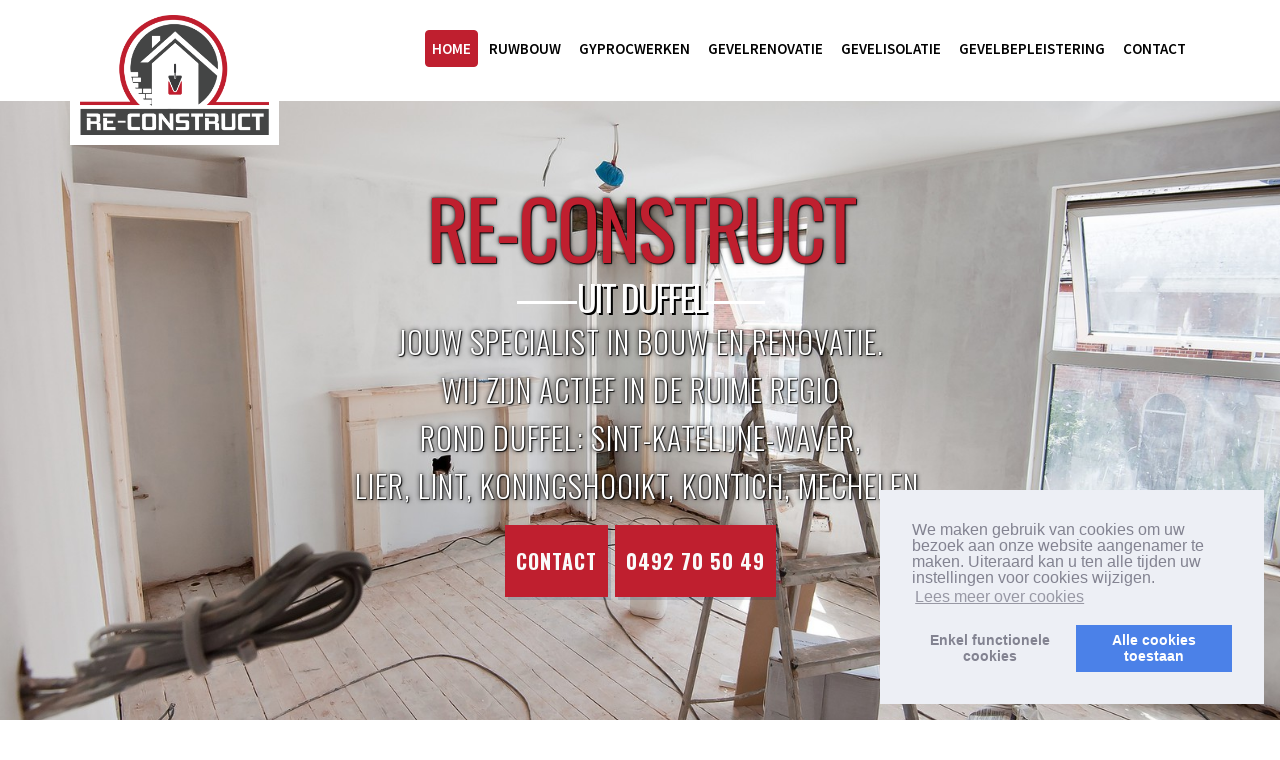

--- FILE ---
content_type: text/html; charset=UTF-8
request_url: https://www.reconstructbv.be/
body_size: 19462
content:
<!DOCTYPE html>
<html lang="nl" class="no-js">
<head>
<meta http-equiv="Content-Type" content="text/html; charset=utf-8"/><script type="text/javascript">(window.NREUM||(NREUM={})).init={ajax:{deny_list:["bam.nr-data.net"]},feature_flags:["soft_nav"]};(window.NREUM||(NREUM={})).loader_config={licenseKey:"832adb9419",applicationID:"42720280",browserID:"42721618"};;/*! For license information please see nr-loader-rum-1.308.0.min.js.LICENSE.txt */
(()=>{var e,t,r={163:(e,t,r)=>{"use strict";r.d(t,{j:()=>E});var n=r(384),i=r(1741);var a=r(2555);r(860).K7.genericEvents;const s="experimental.resources",o="register",c=e=>{if(!e||"string"!=typeof e)return!1;try{document.createDocumentFragment().querySelector(e)}catch{return!1}return!0};var d=r(2614),u=r(944),l=r(8122);const f="[data-nr-mask]",g=e=>(0,l.a)(e,(()=>{const e={feature_flags:[],experimental:{allow_registered_children:!1,resources:!1},mask_selector:"*",block_selector:"[data-nr-block]",mask_input_options:{color:!1,date:!1,"datetime-local":!1,email:!1,month:!1,number:!1,range:!1,search:!1,tel:!1,text:!1,time:!1,url:!1,week:!1,textarea:!1,select:!1,password:!0}};return{ajax:{deny_list:void 0,block_internal:!0,enabled:!0,autoStart:!0},api:{get allow_registered_children(){return e.feature_flags.includes(o)||e.experimental.allow_registered_children},set allow_registered_children(t){e.experimental.allow_registered_children=t},duplicate_registered_data:!1},browser_consent_mode:{enabled:!1},distributed_tracing:{enabled:void 0,exclude_newrelic_header:void 0,cors_use_newrelic_header:void 0,cors_use_tracecontext_headers:void 0,allowed_origins:void 0},get feature_flags(){return e.feature_flags},set feature_flags(t){e.feature_flags=t},generic_events:{enabled:!0,autoStart:!0},harvest:{interval:30},jserrors:{enabled:!0,autoStart:!0},logging:{enabled:!0,autoStart:!0},metrics:{enabled:!0,autoStart:!0},obfuscate:void 0,page_action:{enabled:!0},page_view_event:{enabled:!0,autoStart:!0},page_view_timing:{enabled:!0,autoStart:!0},performance:{capture_marks:!1,capture_measures:!1,capture_detail:!0,resources:{get enabled(){return e.feature_flags.includes(s)||e.experimental.resources},set enabled(t){e.experimental.resources=t},asset_types:[],first_party_domains:[],ignore_newrelic:!0}},privacy:{cookies_enabled:!0},proxy:{assets:void 0,beacon:void 0},session:{expiresMs:d.wk,inactiveMs:d.BB},session_replay:{autoStart:!0,enabled:!1,preload:!1,sampling_rate:10,error_sampling_rate:100,collect_fonts:!1,inline_images:!1,fix_stylesheets:!0,mask_all_inputs:!0,get mask_text_selector(){return e.mask_selector},set mask_text_selector(t){c(t)?e.mask_selector="".concat(t,",").concat(f):""===t||null===t?e.mask_selector=f:(0,u.R)(5,t)},get block_class(){return"nr-block"},get ignore_class(){return"nr-ignore"},get mask_text_class(){return"nr-mask"},get block_selector(){return e.block_selector},set block_selector(t){c(t)?e.block_selector+=",".concat(t):""!==t&&(0,u.R)(6,t)},get mask_input_options(){return e.mask_input_options},set mask_input_options(t){t&&"object"==typeof t?e.mask_input_options={...t,password:!0}:(0,u.R)(7,t)}},session_trace:{enabled:!0,autoStart:!0},soft_navigations:{enabled:!0,autoStart:!0},spa:{enabled:!0,autoStart:!0},ssl:void 0,user_actions:{enabled:!0,elementAttributes:["id","className","tagName","type"]}}})());var p=r(6154),m=r(9324);let h=0;const v={buildEnv:m.F3,distMethod:m.Xs,version:m.xv,originTime:p.WN},b={consented:!1},y={appMetadata:{},get consented(){return this.session?.state?.consent||b.consented},set consented(e){b.consented=e},customTransaction:void 0,denyList:void 0,disabled:!1,harvester:void 0,isolatedBacklog:!1,isRecording:!1,loaderType:void 0,maxBytes:3e4,obfuscator:void 0,onerror:void 0,ptid:void 0,releaseIds:{},session:void 0,timeKeeper:void 0,registeredEntities:[],jsAttributesMetadata:{bytes:0},get harvestCount(){return++h}},_=e=>{const t=(0,l.a)(e,y),r=Object.keys(v).reduce((e,t)=>(e[t]={value:v[t],writable:!1,configurable:!0,enumerable:!0},e),{});return Object.defineProperties(t,r)};var w=r(5701);const x=e=>{const t=e.startsWith("http");e+="/",r.p=t?e:"https://"+e};var R=r(7836),k=r(3241);const A={accountID:void 0,trustKey:void 0,agentID:void 0,licenseKey:void 0,applicationID:void 0,xpid:void 0},S=e=>(0,l.a)(e,A),T=new Set;function E(e,t={},r,s){let{init:o,info:c,loader_config:d,runtime:u={},exposed:l=!0}=t;if(!c){const e=(0,n.pV)();o=e.init,c=e.info,d=e.loader_config}e.init=g(o||{}),e.loader_config=S(d||{}),c.jsAttributes??={},p.bv&&(c.jsAttributes.isWorker=!0),e.info=(0,a.D)(c);const f=e.init,m=[c.beacon,c.errorBeacon];T.has(e.agentIdentifier)||(f.proxy.assets&&(x(f.proxy.assets),m.push(f.proxy.assets)),f.proxy.beacon&&m.push(f.proxy.beacon),e.beacons=[...m],function(e){const t=(0,n.pV)();Object.getOwnPropertyNames(i.W.prototype).forEach(r=>{const n=i.W.prototype[r];if("function"!=typeof n||"constructor"===n)return;let a=t[r];e[r]&&!1!==e.exposed&&"micro-agent"!==e.runtime?.loaderType&&(t[r]=(...t)=>{const n=e[r](...t);return a?a(...t):n})})}(e),(0,n.US)("activatedFeatures",w.B)),u.denyList=[...f.ajax.deny_list||[],...f.ajax.block_internal?m:[]],u.ptid=e.agentIdentifier,u.loaderType=r,e.runtime=_(u),T.has(e.agentIdentifier)||(e.ee=R.ee.get(e.agentIdentifier),e.exposed=l,(0,k.W)({agentIdentifier:e.agentIdentifier,drained:!!w.B?.[e.agentIdentifier],type:"lifecycle",name:"initialize",feature:void 0,data:e.config})),T.add(e.agentIdentifier)}},384:(e,t,r)=>{"use strict";r.d(t,{NT:()=>s,US:()=>u,Zm:()=>o,bQ:()=>d,dV:()=>c,pV:()=>l});var n=r(6154),i=r(1863),a=r(1910);const s={beacon:"bam.nr-data.net",errorBeacon:"bam.nr-data.net"};function o(){return n.gm.NREUM||(n.gm.NREUM={}),void 0===n.gm.newrelic&&(n.gm.newrelic=n.gm.NREUM),n.gm.NREUM}function c(){let e=o();return e.o||(e.o={ST:n.gm.setTimeout,SI:n.gm.setImmediate||n.gm.setInterval,CT:n.gm.clearTimeout,XHR:n.gm.XMLHttpRequest,REQ:n.gm.Request,EV:n.gm.Event,PR:n.gm.Promise,MO:n.gm.MutationObserver,FETCH:n.gm.fetch,WS:n.gm.WebSocket},(0,a.i)(...Object.values(e.o))),e}function d(e,t){let r=o();r.initializedAgents??={},t.initializedAt={ms:(0,i.t)(),date:new Date},r.initializedAgents[e]=t}function u(e,t){o()[e]=t}function l(){return function(){let e=o();const t=e.info||{};e.info={beacon:s.beacon,errorBeacon:s.errorBeacon,...t}}(),function(){let e=o();const t=e.init||{};e.init={...t}}(),c(),function(){let e=o();const t=e.loader_config||{};e.loader_config={...t}}(),o()}},782:(e,t,r)=>{"use strict";r.d(t,{T:()=>n});const n=r(860).K7.pageViewTiming},860:(e,t,r)=>{"use strict";r.d(t,{$J:()=>u,K7:()=>c,P3:()=>d,XX:()=>i,Yy:()=>o,df:()=>a,qY:()=>n,v4:()=>s});const n="events",i="jserrors",a="browser/blobs",s="rum",o="browser/logs",c={ajax:"ajax",genericEvents:"generic_events",jserrors:i,logging:"logging",metrics:"metrics",pageAction:"page_action",pageViewEvent:"page_view_event",pageViewTiming:"page_view_timing",sessionReplay:"session_replay",sessionTrace:"session_trace",softNav:"soft_navigations",spa:"spa"},d={[c.pageViewEvent]:1,[c.pageViewTiming]:2,[c.metrics]:3,[c.jserrors]:4,[c.spa]:5,[c.ajax]:6,[c.sessionTrace]:7,[c.softNav]:8,[c.sessionReplay]:9,[c.logging]:10,[c.genericEvents]:11},u={[c.pageViewEvent]:s,[c.pageViewTiming]:n,[c.ajax]:n,[c.spa]:n,[c.softNav]:n,[c.metrics]:i,[c.jserrors]:i,[c.sessionTrace]:a,[c.sessionReplay]:a,[c.logging]:o,[c.genericEvents]:"ins"}},944:(e,t,r)=>{"use strict";r.d(t,{R:()=>i});var n=r(3241);function i(e,t){"function"==typeof console.debug&&(console.debug("New Relic Warning: https://github.com/newrelic/newrelic-browser-agent/blob/main/docs/warning-codes.md#".concat(e),t),(0,n.W)({agentIdentifier:null,drained:null,type:"data",name:"warn",feature:"warn",data:{code:e,secondary:t}}))}},1687:(e,t,r)=>{"use strict";r.d(t,{Ak:()=>d,Ze:()=>f,x3:()=>u});var n=r(3241),i=r(7836),a=r(3606),s=r(860),o=r(2646);const c={};function d(e,t){const r={staged:!1,priority:s.P3[t]||0};l(e),c[e].get(t)||c[e].set(t,r)}function u(e,t){e&&c[e]&&(c[e].get(t)&&c[e].delete(t),p(e,t,!1),c[e].size&&g(e))}function l(e){if(!e)throw new Error("agentIdentifier required");c[e]||(c[e]=new Map)}function f(e="",t="feature",r=!1){if(l(e),!e||!c[e].get(t)||r)return p(e,t);c[e].get(t).staged=!0,g(e)}function g(e){const t=Array.from(c[e]);t.every(([e,t])=>t.staged)&&(t.sort((e,t)=>e[1].priority-t[1].priority),t.forEach(([t])=>{c[e].delete(t),p(e,t)}))}function p(e,t,r=!0){const s=e?i.ee.get(e):i.ee,c=a.i.handlers;if(!s.aborted&&s.backlog&&c){if((0,n.W)({agentIdentifier:e,type:"lifecycle",name:"drain",feature:t}),r){const e=s.backlog[t],r=c[t];if(r){for(let t=0;e&&t<e.length;++t)m(e[t],r);Object.entries(r).forEach(([e,t])=>{Object.values(t||{}).forEach(t=>{t[0]?.on&&t[0]?.context()instanceof o.y&&t[0].on(e,t[1])})})}}s.isolatedBacklog||delete c[t],s.backlog[t]=null,s.emit("drain-"+t,[])}}function m(e,t){var r=e[1];Object.values(t[r]||{}).forEach(t=>{var r=e[0];if(t[0]===r){var n=t[1],i=e[3],a=e[2];n.apply(i,a)}})}},1738:(e,t,r)=>{"use strict";r.d(t,{U:()=>g,Y:()=>f});var n=r(3241),i=r(9908),a=r(1863),s=r(944),o=r(5701),c=r(3969),d=r(8362),u=r(860),l=r(4261);function f(e,t,r,a){const f=a||r;!f||f[e]&&f[e]!==d.d.prototype[e]||(f[e]=function(){(0,i.p)(c.xV,["API/"+e+"/called"],void 0,u.K7.metrics,r.ee),(0,n.W)({agentIdentifier:r.agentIdentifier,drained:!!o.B?.[r.agentIdentifier],type:"data",name:"api",feature:l.Pl+e,data:{}});try{return t.apply(this,arguments)}catch(e){(0,s.R)(23,e)}})}function g(e,t,r,n,s){const o=e.info;null===r?delete o.jsAttributes[t]:o.jsAttributes[t]=r,(s||null===r)&&(0,i.p)(l.Pl+n,[(0,a.t)(),t,r],void 0,"session",e.ee)}},1741:(e,t,r)=>{"use strict";r.d(t,{W:()=>a});var n=r(944),i=r(4261);class a{#e(e,...t){if(this[e]!==a.prototype[e])return this[e](...t);(0,n.R)(35,e)}addPageAction(e,t){return this.#e(i.hG,e,t)}register(e){return this.#e(i.eY,e)}recordCustomEvent(e,t){return this.#e(i.fF,e,t)}setPageViewName(e,t){return this.#e(i.Fw,e,t)}setCustomAttribute(e,t,r){return this.#e(i.cD,e,t,r)}noticeError(e,t){return this.#e(i.o5,e,t)}setUserId(e,t=!1){return this.#e(i.Dl,e,t)}setApplicationVersion(e){return this.#e(i.nb,e)}setErrorHandler(e){return this.#e(i.bt,e)}addRelease(e,t){return this.#e(i.k6,e,t)}log(e,t){return this.#e(i.$9,e,t)}start(){return this.#e(i.d3)}finished(e){return this.#e(i.BL,e)}recordReplay(){return this.#e(i.CH)}pauseReplay(){return this.#e(i.Tb)}addToTrace(e){return this.#e(i.U2,e)}setCurrentRouteName(e){return this.#e(i.PA,e)}interaction(e){return this.#e(i.dT,e)}wrapLogger(e,t,r){return this.#e(i.Wb,e,t,r)}measure(e,t){return this.#e(i.V1,e,t)}consent(e){return this.#e(i.Pv,e)}}},1863:(e,t,r)=>{"use strict";function n(){return Math.floor(performance.now())}r.d(t,{t:()=>n})},1910:(e,t,r)=>{"use strict";r.d(t,{i:()=>a});var n=r(944);const i=new Map;function a(...e){return e.every(e=>{if(i.has(e))return i.get(e);const t="function"==typeof e?e.toString():"",r=t.includes("[native code]"),a=t.includes("nrWrapper");return r||a||(0,n.R)(64,e?.name||t),i.set(e,r),r})}},2555:(e,t,r)=>{"use strict";r.d(t,{D:()=>o,f:()=>s});var n=r(384),i=r(8122);const a={beacon:n.NT.beacon,errorBeacon:n.NT.errorBeacon,licenseKey:void 0,applicationID:void 0,sa:void 0,queueTime:void 0,applicationTime:void 0,ttGuid:void 0,user:void 0,account:void 0,product:void 0,extra:void 0,jsAttributes:{},userAttributes:void 0,atts:void 0,transactionName:void 0,tNamePlain:void 0};function s(e){try{return!!e.licenseKey&&!!e.errorBeacon&&!!e.applicationID}catch(e){return!1}}const o=e=>(0,i.a)(e,a)},2614:(e,t,r)=>{"use strict";r.d(t,{BB:()=>s,H3:()=>n,g:()=>d,iL:()=>c,tS:()=>o,uh:()=>i,wk:()=>a});const n="NRBA",i="SESSION",a=144e5,s=18e5,o={STARTED:"session-started",PAUSE:"session-pause",RESET:"session-reset",RESUME:"session-resume",UPDATE:"session-update"},c={SAME_TAB:"same-tab",CROSS_TAB:"cross-tab"},d={OFF:0,FULL:1,ERROR:2}},2646:(e,t,r)=>{"use strict";r.d(t,{y:()=>n});class n{constructor(e){this.contextId=e}}},2843:(e,t,r)=>{"use strict";r.d(t,{G:()=>a,u:()=>i});var n=r(3878);function i(e,t=!1,r,i){(0,n.DD)("visibilitychange",function(){if(t)return void("hidden"===document.visibilityState&&e());e(document.visibilityState)},r,i)}function a(e,t,r){(0,n.sp)("pagehide",e,t,r)}},3241:(e,t,r)=>{"use strict";r.d(t,{W:()=>a});var n=r(6154);const i="newrelic";function a(e={}){try{n.gm.dispatchEvent(new CustomEvent(i,{detail:e}))}catch(e){}}},3606:(e,t,r)=>{"use strict";r.d(t,{i:()=>a});var n=r(9908);a.on=s;var i=a.handlers={};function a(e,t,r,a){s(a||n.d,i,e,t,r)}function s(e,t,r,i,a){a||(a="feature"),e||(e=n.d);var s=t[a]=t[a]||{};(s[r]=s[r]||[]).push([e,i])}},3878:(e,t,r)=>{"use strict";function n(e,t){return{capture:e,passive:!1,signal:t}}function i(e,t,r=!1,i){window.addEventListener(e,t,n(r,i))}function a(e,t,r=!1,i){document.addEventListener(e,t,n(r,i))}r.d(t,{DD:()=>a,jT:()=>n,sp:()=>i})},3969:(e,t,r)=>{"use strict";r.d(t,{TZ:()=>n,XG:()=>o,rs:()=>i,xV:()=>s,z_:()=>a});const n=r(860).K7.metrics,i="sm",a="cm",s="storeSupportabilityMetrics",o="storeEventMetrics"},4234:(e,t,r)=>{"use strict";r.d(t,{W:()=>a});var n=r(7836),i=r(1687);class a{constructor(e,t){this.agentIdentifier=e,this.ee=n.ee.get(e),this.featureName=t,this.blocked=!1}deregisterDrain(){(0,i.x3)(this.agentIdentifier,this.featureName)}}},4261:(e,t,r)=>{"use strict";r.d(t,{$9:()=>d,BL:()=>o,CH:()=>g,Dl:()=>_,Fw:()=>y,PA:()=>h,Pl:()=>n,Pv:()=>k,Tb:()=>l,U2:()=>a,V1:()=>R,Wb:()=>x,bt:()=>b,cD:()=>v,d3:()=>w,dT:()=>c,eY:()=>p,fF:()=>f,hG:()=>i,k6:()=>s,nb:()=>m,o5:()=>u});const n="api-",i="addPageAction",a="addToTrace",s="addRelease",o="finished",c="interaction",d="log",u="noticeError",l="pauseReplay",f="recordCustomEvent",g="recordReplay",p="register",m="setApplicationVersion",h="setCurrentRouteName",v="setCustomAttribute",b="setErrorHandler",y="setPageViewName",_="setUserId",w="start",x="wrapLogger",R="measure",k="consent"},5289:(e,t,r)=>{"use strict";r.d(t,{GG:()=>s,Qr:()=>c,sB:()=>o});var n=r(3878),i=r(6389);function a(){return"undefined"==typeof document||"complete"===document.readyState}function s(e,t){if(a())return e();const r=(0,i.J)(e),s=setInterval(()=>{a()&&(clearInterval(s),r())},500);(0,n.sp)("load",r,t)}function o(e){if(a())return e();(0,n.DD)("DOMContentLoaded",e)}function c(e){if(a())return e();(0,n.sp)("popstate",e)}},5607:(e,t,r)=>{"use strict";r.d(t,{W:()=>n});const n=(0,r(9566).bz)()},5701:(e,t,r)=>{"use strict";r.d(t,{B:()=>a,t:()=>s});var n=r(3241);const i=new Set,a={};function s(e,t){const r=t.agentIdentifier;a[r]??={},e&&"object"==typeof e&&(i.has(r)||(t.ee.emit("rumresp",[e]),a[r]=e,i.add(r),(0,n.W)({agentIdentifier:r,loaded:!0,drained:!0,type:"lifecycle",name:"load",feature:void 0,data:e})))}},6154:(e,t,r)=>{"use strict";r.d(t,{OF:()=>c,RI:()=>i,WN:()=>u,bv:()=>a,eN:()=>l,gm:()=>s,mw:()=>o,sb:()=>d});var n=r(1863);const i="undefined"!=typeof window&&!!window.document,a="undefined"!=typeof WorkerGlobalScope&&("undefined"!=typeof self&&self instanceof WorkerGlobalScope&&self.navigator instanceof WorkerNavigator||"undefined"!=typeof globalThis&&globalThis instanceof WorkerGlobalScope&&globalThis.navigator instanceof WorkerNavigator),s=i?window:"undefined"!=typeof WorkerGlobalScope&&("undefined"!=typeof self&&self instanceof WorkerGlobalScope&&self||"undefined"!=typeof globalThis&&globalThis instanceof WorkerGlobalScope&&globalThis),o=Boolean("hidden"===s?.document?.visibilityState),c=/iPad|iPhone|iPod/.test(s.navigator?.userAgent),d=c&&"undefined"==typeof SharedWorker,u=((()=>{const e=s.navigator?.userAgent?.match(/Firefox[/\s](\d+\.\d+)/);Array.isArray(e)&&e.length>=2&&e[1]})(),Date.now()-(0,n.t)()),l=()=>"undefined"!=typeof PerformanceNavigationTiming&&s?.performance?.getEntriesByType("navigation")?.[0]?.responseStart},6389:(e,t,r)=>{"use strict";function n(e,t=500,r={}){const n=r?.leading||!1;let i;return(...r)=>{n&&void 0===i&&(e.apply(this,r),i=setTimeout(()=>{i=clearTimeout(i)},t)),n||(clearTimeout(i),i=setTimeout(()=>{e.apply(this,r)},t))}}function i(e){let t=!1;return(...r)=>{t||(t=!0,e.apply(this,r))}}r.d(t,{J:()=>i,s:()=>n})},6630:(e,t,r)=>{"use strict";r.d(t,{T:()=>n});const n=r(860).K7.pageViewEvent},7699:(e,t,r)=>{"use strict";r.d(t,{It:()=>a,KC:()=>o,No:()=>i,qh:()=>s});var n=r(860);const i=16e3,a=1e6,s="SESSION_ERROR",o={[n.K7.logging]:!0,[n.K7.genericEvents]:!1,[n.K7.jserrors]:!1,[n.K7.ajax]:!1}},7836:(e,t,r)=>{"use strict";r.d(t,{P:()=>o,ee:()=>c});var n=r(384),i=r(8990),a=r(2646),s=r(5607);const o="nr@context:".concat(s.W),c=function e(t,r){var n={},s={},u={},l=!1;try{l=16===r.length&&d.initializedAgents?.[r]?.runtime.isolatedBacklog}catch(e){}var f={on:p,addEventListener:p,removeEventListener:function(e,t){var r=n[e];if(!r)return;for(var i=0;i<r.length;i++)r[i]===t&&r.splice(i,1)},emit:function(e,r,n,i,a){!1!==a&&(a=!0);if(c.aborted&&!i)return;t&&a&&t.emit(e,r,n);var o=g(n);m(e).forEach(e=>{e.apply(o,r)});var d=v()[s[e]];d&&d.push([f,e,r,o]);return o},get:h,listeners:m,context:g,buffer:function(e,t){const r=v();if(t=t||"feature",f.aborted)return;Object.entries(e||{}).forEach(([e,n])=>{s[n]=t,t in r||(r[t]=[])})},abort:function(){f._aborted=!0,Object.keys(f.backlog).forEach(e=>{delete f.backlog[e]})},isBuffering:function(e){return!!v()[s[e]]},debugId:r,backlog:l?{}:t&&"object"==typeof t.backlog?t.backlog:{},isolatedBacklog:l};return Object.defineProperty(f,"aborted",{get:()=>{let e=f._aborted||!1;return e||(t&&(e=t.aborted),e)}}),f;function g(e){return e&&e instanceof a.y?e:e?(0,i.I)(e,o,()=>new a.y(o)):new a.y(o)}function p(e,t){n[e]=m(e).concat(t)}function m(e){return n[e]||[]}function h(t){return u[t]=u[t]||e(f,t)}function v(){return f.backlog}}(void 0,"globalEE"),d=(0,n.Zm)();d.ee||(d.ee=c)},8122:(e,t,r)=>{"use strict";r.d(t,{a:()=>i});var n=r(944);function i(e,t){try{if(!e||"object"!=typeof e)return(0,n.R)(3);if(!t||"object"!=typeof t)return(0,n.R)(4);const r=Object.create(Object.getPrototypeOf(t),Object.getOwnPropertyDescriptors(t)),a=0===Object.keys(r).length?e:r;for(let s in a)if(void 0!==e[s])try{if(null===e[s]){r[s]=null;continue}Array.isArray(e[s])&&Array.isArray(t[s])?r[s]=Array.from(new Set([...e[s],...t[s]])):"object"==typeof e[s]&&"object"==typeof t[s]?r[s]=i(e[s],t[s]):r[s]=e[s]}catch(e){r[s]||(0,n.R)(1,e)}return r}catch(e){(0,n.R)(2,e)}}},8362:(e,t,r)=>{"use strict";r.d(t,{d:()=>a});var n=r(9566),i=r(1741);class a extends i.W{agentIdentifier=(0,n.LA)(16)}},8374:(e,t,r)=>{r.nc=(()=>{try{return document?.currentScript?.nonce}catch(e){}return""})()},8990:(e,t,r)=>{"use strict";r.d(t,{I:()=>i});var n=Object.prototype.hasOwnProperty;function i(e,t,r){if(n.call(e,t))return e[t];var i=r();if(Object.defineProperty&&Object.keys)try{return Object.defineProperty(e,t,{value:i,writable:!0,enumerable:!1}),i}catch(e){}return e[t]=i,i}},9324:(e,t,r)=>{"use strict";r.d(t,{F3:()=>i,Xs:()=>a,xv:()=>n});const n="1.308.0",i="PROD",a="CDN"},9566:(e,t,r)=>{"use strict";r.d(t,{LA:()=>o,bz:()=>s});var n=r(6154);const i="xxxxxxxx-xxxx-4xxx-yxxx-xxxxxxxxxxxx";function a(e,t){return e?15&e[t]:16*Math.random()|0}function s(){const e=n.gm?.crypto||n.gm?.msCrypto;let t,r=0;return e&&e.getRandomValues&&(t=e.getRandomValues(new Uint8Array(30))),i.split("").map(e=>"x"===e?a(t,r++).toString(16):"y"===e?(3&a()|8).toString(16):e).join("")}function o(e){const t=n.gm?.crypto||n.gm?.msCrypto;let r,i=0;t&&t.getRandomValues&&(r=t.getRandomValues(new Uint8Array(e)));const s=[];for(var o=0;o<e;o++)s.push(a(r,i++).toString(16));return s.join("")}},9908:(e,t,r)=>{"use strict";r.d(t,{d:()=>n,p:()=>i});var n=r(7836).ee.get("handle");function i(e,t,r,i,a){a?(a.buffer([e],i),a.emit(e,t,r)):(n.buffer([e],i),n.emit(e,t,r))}}},n={};function i(e){var t=n[e];if(void 0!==t)return t.exports;var a=n[e]={exports:{}};return r[e](a,a.exports,i),a.exports}i.m=r,i.d=(e,t)=>{for(var r in t)i.o(t,r)&&!i.o(e,r)&&Object.defineProperty(e,r,{enumerable:!0,get:t[r]})},i.f={},i.e=e=>Promise.all(Object.keys(i.f).reduce((t,r)=>(i.f[r](e,t),t),[])),i.u=e=>"nr-rum-1.308.0.min.js",i.o=(e,t)=>Object.prototype.hasOwnProperty.call(e,t),e={},t="NRBA-1.308.0.PROD:",i.l=(r,n,a,s)=>{if(e[r])e[r].push(n);else{var o,c;if(void 0!==a)for(var d=document.getElementsByTagName("script"),u=0;u<d.length;u++){var l=d[u];if(l.getAttribute("src")==r||l.getAttribute("data-webpack")==t+a){o=l;break}}if(!o){c=!0;var f={296:"sha512-+MIMDsOcckGXa1EdWHqFNv7P+JUkd5kQwCBr3KE6uCvnsBNUrdSt4a/3/L4j4TxtnaMNjHpza2/erNQbpacJQA=="};(o=document.createElement("script")).charset="utf-8",i.nc&&o.setAttribute("nonce",i.nc),o.setAttribute("data-webpack",t+a),o.src=r,0!==o.src.indexOf(window.location.origin+"/")&&(o.crossOrigin="anonymous"),f[s]&&(o.integrity=f[s])}e[r]=[n];var g=(t,n)=>{o.onerror=o.onload=null,clearTimeout(p);var i=e[r];if(delete e[r],o.parentNode&&o.parentNode.removeChild(o),i&&i.forEach(e=>e(n)),t)return t(n)},p=setTimeout(g.bind(null,void 0,{type:"timeout",target:o}),12e4);o.onerror=g.bind(null,o.onerror),o.onload=g.bind(null,o.onload),c&&document.head.appendChild(o)}},i.r=e=>{"undefined"!=typeof Symbol&&Symbol.toStringTag&&Object.defineProperty(e,Symbol.toStringTag,{value:"Module"}),Object.defineProperty(e,"__esModule",{value:!0})},i.p="https://js-agent.newrelic.com/",(()=>{var e={374:0,840:0};i.f.j=(t,r)=>{var n=i.o(e,t)?e[t]:void 0;if(0!==n)if(n)r.push(n[2]);else{var a=new Promise((r,i)=>n=e[t]=[r,i]);r.push(n[2]=a);var s=i.p+i.u(t),o=new Error;i.l(s,r=>{if(i.o(e,t)&&(0!==(n=e[t])&&(e[t]=void 0),n)){var a=r&&("load"===r.type?"missing":r.type),s=r&&r.target&&r.target.src;o.message="Loading chunk "+t+" failed: ("+a+": "+s+")",o.name="ChunkLoadError",o.type=a,o.request=s,n[1](o)}},"chunk-"+t,t)}};var t=(t,r)=>{var n,a,[s,o,c]=r,d=0;if(s.some(t=>0!==e[t])){for(n in o)i.o(o,n)&&(i.m[n]=o[n]);if(c)c(i)}for(t&&t(r);d<s.length;d++)a=s[d],i.o(e,a)&&e[a]&&e[a][0](),e[a]=0},r=self["webpackChunk:NRBA-1.308.0.PROD"]=self["webpackChunk:NRBA-1.308.0.PROD"]||[];r.forEach(t.bind(null,0)),r.push=t.bind(null,r.push.bind(r))})(),(()=>{"use strict";i(8374);var e=i(8362),t=i(860);const r=Object.values(t.K7);var n=i(163);var a=i(9908),s=i(1863),o=i(4261),c=i(1738);var d=i(1687),u=i(4234),l=i(5289),f=i(6154),g=i(944),p=i(384);const m=e=>f.RI&&!0===e?.privacy.cookies_enabled;function h(e){return!!(0,p.dV)().o.MO&&m(e)&&!0===e?.session_trace.enabled}var v=i(6389),b=i(7699);class y extends u.W{constructor(e,t){super(e.agentIdentifier,t),this.agentRef=e,this.abortHandler=void 0,this.featAggregate=void 0,this.loadedSuccessfully=void 0,this.onAggregateImported=new Promise(e=>{this.loadedSuccessfully=e}),this.deferred=Promise.resolve(),!1===e.init[this.featureName].autoStart?this.deferred=new Promise((t,r)=>{this.ee.on("manual-start-all",(0,v.J)(()=>{(0,d.Ak)(e.agentIdentifier,this.featureName),t()}))}):(0,d.Ak)(e.agentIdentifier,t)}importAggregator(e,t,r={}){if(this.featAggregate)return;const n=async()=>{let n;await this.deferred;try{if(m(e.init)){const{setupAgentSession:t}=await i.e(296).then(i.bind(i,3305));n=t(e)}}catch(e){(0,g.R)(20,e),this.ee.emit("internal-error",[e]),(0,a.p)(b.qh,[e],void 0,this.featureName,this.ee)}try{if(!this.#t(this.featureName,n,e.init))return(0,d.Ze)(this.agentIdentifier,this.featureName),void this.loadedSuccessfully(!1);const{Aggregate:i}=await t();this.featAggregate=new i(e,r),e.runtime.harvester.initializedAggregates.push(this.featAggregate),this.loadedSuccessfully(!0)}catch(e){(0,g.R)(34,e),this.abortHandler?.(),(0,d.Ze)(this.agentIdentifier,this.featureName,!0),this.loadedSuccessfully(!1),this.ee&&this.ee.abort()}};f.RI?(0,l.GG)(()=>n(),!0):n()}#t(e,r,n){if(this.blocked)return!1;switch(e){case t.K7.sessionReplay:return h(n)&&!!r;case t.K7.sessionTrace:return!!r;default:return!0}}}var _=i(6630),w=i(2614),x=i(3241);class R extends y{static featureName=_.T;constructor(e){var t;super(e,_.T),this.setupInspectionEvents(e.agentIdentifier),t=e,(0,c.Y)(o.Fw,function(e,r){"string"==typeof e&&("/"!==e.charAt(0)&&(e="/"+e),t.runtime.customTransaction=(r||"http://custom.transaction")+e,(0,a.p)(o.Pl+o.Fw,[(0,s.t)()],void 0,void 0,t.ee))},t),this.importAggregator(e,()=>i.e(296).then(i.bind(i,3943)))}setupInspectionEvents(e){const t=(t,r)=>{t&&(0,x.W)({agentIdentifier:e,timeStamp:t.timeStamp,loaded:"complete"===t.target.readyState,type:"window",name:r,data:t.target.location+""})};(0,l.sB)(e=>{t(e,"DOMContentLoaded")}),(0,l.GG)(e=>{t(e,"load")}),(0,l.Qr)(e=>{t(e,"navigate")}),this.ee.on(w.tS.UPDATE,(t,r)=>{(0,x.W)({agentIdentifier:e,type:"lifecycle",name:"session",data:r})})}}class k extends e.d{constructor(e){var t;(super(),f.gm)?(this.features={},(0,p.bQ)(this.agentIdentifier,this),this.desiredFeatures=new Set(e.features||[]),this.desiredFeatures.add(R),(0,n.j)(this,e,e.loaderType||"agent"),t=this,(0,c.Y)(o.cD,function(e,r,n=!1){if("string"==typeof e){if(["string","number","boolean"].includes(typeof r)||null===r)return(0,c.U)(t,e,r,o.cD,n);(0,g.R)(40,typeof r)}else(0,g.R)(39,typeof e)},t),function(e){(0,c.Y)(o.Dl,function(t,r=!1){if("string"!=typeof t&&null!==t)return void(0,g.R)(41,typeof t);const n=e.info.jsAttributes["enduser.id"];r&&null!=n&&n!==t?(0,a.p)(o.Pl+"setUserIdAndResetSession",[t],void 0,"session",e.ee):(0,c.U)(e,"enduser.id",t,o.Dl,!0)},e)}(this),function(e){(0,c.Y)(o.nb,function(t){if("string"==typeof t||null===t)return(0,c.U)(e,"application.version",t,o.nb,!1);(0,g.R)(42,typeof t)},e)}(this),function(e){(0,c.Y)(o.d3,function(){e.ee.emit("manual-start-all")},e)}(this),function(e){(0,c.Y)(o.Pv,function(t=!0){if("boolean"==typeof t){if((0,a.p)(o.Pl+o.Pv,[t],void 0,"session",e.ee),e.runtime.consented=t,t){const t=e.features.page_view_event;t.onAggregateImported.then(e=>{const r=t.featAggregate;e&&!r.sentRum&&r.sendRum()})}}else(0,g.R)(65,typeof t)},e)}(this),this.run()):(0,g.R)(21)}get config(){return{info:this.info,init:this.init,loader_config:this.loader_config,runtime:this.runtime}}get api(){return this}run(){try{const e=function(e){const t={};return r.forEach(r=>{t[r]=!!e[r]?.enabled}),t}(this.init),n=[...this.desiredFeatures];n.sort((e,r)=>t.P3[e.featureName]-t.P3[r.featureName]),n.forEach(r=>{if(!e[r.featureName]&&r.featureName!==t.K7.pageViewEvent)return;if(r.featureName===t.K7.spa)return void(0,g.R)(67);const n=function(e){switch(e){case t.K7.ajax:return[t.K7.jserrors];case t.K7.sessionTrace:return[t.K7.ajax,t.K7.pageViewEvent];case t.K7.sessionReplay:return[t.K7.sessionTrace];case t.K7.pageViewTiming:return[t.K7.pageViewEvent];default:return[]}}(r.featureName).filter(e=>!(e in this.features));n.length>0&&(0,g.R)(36,{targetFeature:r.featureName,missingDependencies:n}),this.features[r.featureName]=new r(this)})}catch(e){(0,g.R)(22,e);for(const e in this.features)this.features[e].abortHandler?.();const t=(0,p.Zm)();delete t.initializedAgents[this.agentIdentifier]?.features,delete this.sharedAggregator;return t.ee.get(this.agentIdentifier).abort(),!1}}}var A=i(2843),S=i(782);class T extends y{static featureName=S.T;constructor(e){super(e,S.T),f.RI&&((0,A.u)(()=>(0,a.p)("docHidden",[(0,s.t)()],void 0,S.T,this.ee),!0),(0,A.G)(()=>(0,a.p)("winPagehide",[(0,s.t)()],void 0,S.T,this.ee)),this.importAggregator(e,()=>i.e(296).then(i.bind(i,2117))))}}var E=i(3969);class I extends y{static featureName=E.TZ;constructor(e){super(e,E.TZ),f.RI&&document.addEventListener("securitypolicyviolation",e=>{(0,a.p)(E.xV,["Generic/CSPViolation/Detected"],void 0,this.featureName,this.ee)}),this.importAggregator(e,()=>i.e(296).then(i.bind(i,9623)))}}new k({features:[R,T,I],loaderType:"lite"})})()})();</script>
<meta name="viewport" content="target-densitydpi=device-dpi, initial-scale=1.0, user-scalable=no"/>
<meta name="keywords" content="" />
<meta name="description" content="Jouw betrouwbare aannemer voor ruwbouw, metselen, betonwerken, uitbreidingen van woningen." />

<link rel="icon" type="image/png" href="">
<title>RE-CONSTRUCT, RUWBOUW / GYPROC / GEVELISOLATIE te Duffel</title>

<meta name="version" content="3.0">


<script src="https://www.google.com/recaptcha/api.js" defer="true"></script>



<script>
	var cookie_concent_default = {
		onInitialise: function (status) {
			var type = this.options.type;
			var didConsent = this.hasConsented();
			if (type == 'opt-in' && didConsent) {
				// enable cookies
				window['ga-disable-UA-197852853-50'] = false;
			}
			if (type == 'opt-out' && !didConsent) {
				// disable cookies
				window['ga-disable-UA-197852853-50'] = true;
			}
		},
		onStatusChange: function(status, chosenBefore) {
			var type = this.options.type;
			var didConsent = this.hasConsented();
			if (type == 'opt-in' && didConsent) {
				// enable cookies
				window['ga-disable-UA-197852853-50'] = false;
			}
			if (type == 'opt-out' && !didConsent) {
				// disable cookies
				window['ga-disable-UA-197852853-50'] = true;
			}
		},
		onRevokeChoice: function() {
			var type = this.options.type;
			if (type == 'opt-in') {
				// disable cookies
				window['ga-disable-UA-197852853-50'] = true;
			}
			if (type == 'opt-out') {
				// enable cookies
				window['ga-disable-UA-197852853-50'] = false;
			}
		},
			
			
		"palette": {
		    "popup": {
		      "background": "#edeff5",
		      "text": "#838391"
		    },
		    "button": {
		      "background": "#4b81e8"
		    }
		  },
		  "position": "bottom-right",
		  "type": "opt-in",
		  "content": {
		    "message": "We maken gebruik van cookies om uw bezoek aan onze website aangenamer te maken. Uiteraard kan u ten alle tijden uw instellingen voor cookies wijzigen.",
		    "deny": "Enkel functionele<br>cookies",
		    "allow": "Alle cookies<br>toestaan",
		    "link": "Lees meer over cookies",
		    "href": "/privacy"
		  }
	};
</script>

	

<!--<link rel="stylesheet" type="text/css" href="https://cdn.jsdelivr.net/npm/cookieconsent@3/build/cookieconsent.min.css" media="screen" />-->
<link rel="stylesheet" type="text/css" href="/includes/js/lib/lcx/cookieconsent.min.css" media="screen" />

<script src="https://cdn.jsdelivr.net/npm/cookieconsent@3/build/cookieconsent.min.js" data-cfasync="false" defer="true"></script>

<script>
window.addEventListener("load", function(){
	window.cookieconsent.initialise(cookie_concent_default)
});
</script>
<style type="text/css" media="screen">
	.cc-revoke, .cc-window{
		line-height:1em;
	}
</style>






<meta name="revisit-after" content="7 days">
<meta name="distribution" content="global">
<meta name="country" content="belgium">





<!-- Global site tag (gtag.js) - Google Analytics -->
<script async src="https://www.googletagmanager.com/gtag/js?id=UA-197852853-50"></script>
<script>
  window.dataLayer = window.dataLayer || [];
  function gtag(){
      dataLayer.push(arguments);
  }
  gtag('js', new Date());

  gtag('config', 'UA-197852853-50');
</script>



<!-- List of Stylesheet -->
<link type='text/css' href="/skins/2019/07-july/css/plugins.css" rel="stylesheet">
<link type='text/css' href="/skins/2019/07-july/css/bootstrap.min.css" rel="stylesheet">
<link type='text/css' href="/skins/2019/07-july/css/style.css" rel="stylesheet">
<link type='text/css' href="/skins/2019/07-july/css/style-responsive.css" rel="stylesheet">
<link rel="stylesheet" type="text/css" href="https://www.reconstructbv.be/includes/js/lib/lightview/css/lightview/lightview.css" />
<!-- SLIDER REVOLUTION 4.x CSS SETTINGS -->
<link rel="stylesheet" type="text/css" href="/skins/2019/07-july/rs-plugin/css/settings.css" media="screen" />
<link rel="stylesheet" href="/skins/_frameworkds/new-admin-link.css">

<style>
  .nav-menu{position:relative !important}
  .site_languages{
    position:absolute;
    right:-30px;
    top:-15px;
  }
  .site_languages a{
    display:block;
    text-transform: uppercase;
    font-size:10px;
    width:20px;
    text-align:center;
    background:transparent;
    border:1px solid #fff;
    color:#fff;
    border-radius: 3px;
    margin-bottom:2px;
  }
  .site_languages a:hover{
    background:#ccc;
  }
  .site_languages a.active{
    background:#fff;
    color:#333
  }
</style>



<link href="/custom-css.css?1634734019" rel="stylesheet" type="text/css" media="screen">

<script src="https://kit.fontawesome.com/93cf68f8ad.js" crossorigin="anonymous"></script>
	

<!-- Google Font -->
<link href="https://fonts.googleapis.com/css?family=Source+Sans+Pro:400,600,700,400italic,600italic,700italic|Oswald:400,300,700" rel='stylesheet' type='text/css'>
<script type="text/javascript" src="/skins/2019/07-july/js/scripts-top.js"></script>
<!-- HTML5 shim and Respond.js IE8 support of HTML5 elements and media queries -->
<!--[if lt IE 9]>
          <script src="/skins/2019/07-july/js/html5shiv.js"></script>
          <script src="/skins/2019/07-july/js/respond.min.js"></script>
        <![endif]-->
<!-- HTML5 shim and Respond.js IE8 support of HTML5 elements and media queries -->

</head><body>


	
	
<!-- Pre-loader -->
<div class="mask">
	<div id="intro-loader">
	</div>
</div>
<!-- End Pre-loader -->
<!-- Navbar -->
<!-- Navigation -->
<div class="navbar navbar-fixed-top">
	<nav id="navigation-sticky" class="trans-nav">
	<!-- Navigation Inner -->
	<div class="container inner">
		<div class="logo">
			<!-- Navigation Logo Link -->
			<a href="/" class="scroll">
			<!-- Your Logo -->
			<img src="//cms.ice.be/logo/819/logo-re-construct.png" class="site_logo" alt="Logo">
			</a>
		</div>
		<!-- Mobile Menu Button -->
		<a class="mobile-nav-button"><i class="fa fa-bars"></i></a>
		<!-- Navigation Menu -->
		<div class="nav-menu">
			
			<ul id="nav">			<li id="menuitem-17089"  class="active " data-id="17089"">
           
                <a href="/nl/home/index.htm" class="">
					HOME
                </a></li>			<li id="menuitem-17090"  class="  " data-id="17090"">
           
                <a href="/nl/ruwbouw/index.htm" class="">
					RUWBOUW
                </a><ul class="">			<li id="menuitem-17095"  class=" " data-id="17095"">
           
                <a href="/nl/ruwbouw-aannemer-duffel/index.htm" class="">
					RUWBOUW AANNEMER DUFFEL
                </a></li>			<li id="menuitem-17096"  class=" " data-id="17096"">
           
                <a href="/nl/ruwbouw-aannemer-sint-katelijne-waver/index.htm" class="">
					RUWBOUW AANNEMER SINT-KATELIJNE-WAVER
                </a></li>			<li id="menuitem-17097"  class=" " data-id="17097"">
           
                <a href="/nl/ruwbouw-aannemer-lier/index.htm" class="">
					RUWBOUW AANNEMER LIER
                </a></li>			<li id="menuitem-17098"  class=" " data-id="17098"">
           
                <a href="/nl/ruwbouw-aannemer-lint/index.htm" class="">
					RUWBOUW AANNEMER LINT
                </a></li>			<li id="menuitem-17099"  class=" " data-id="17099"">
           
                <a href="/nl/ruwbouw-aannemer-koningshooikt/index.htm" class="">
					RUWBOUW AANNEMER KONINGSHOOIKT
                </a></li>			<li id="menuitem-17100"  class=" " data-id="17100"">
           
                <a href="/nl/ruwbouw-aannemer-kontich/index.htm" class="">
					RUWBOUW AANNEMER KONTICH
                </a></li>			<li id="menuitem-17101"  class=" " data-id="17101"">
           
                <a href="/nl/ruwbouw-aannemer-mechelen/index.htm" class="">
					RUWBOUW AANNEMER MECHELEN
                </a></li></ul></li>			<li id="menuitem-17091"  class="  " data-id="17091"">
           
                <a href="/nl/gyprocwerken/index.htm" class="">
					GYPROCWERKEN
                </a><ul class="">			<li id="menuitem-17102"  class=" " data-id="17102"">
           
                <a href="/nl/gyproc-laten-plaatsen-in-duffel/index.htm" class="">
					GYPROC LATEN PLAATSEN IN DUFFEL
                </a></li>			<li id="menuitem-17103"  class=" " data-id="17103"">
           
                <a href="/nl/gyproc-laten-plaatsen-in-sint-katelijne-waver/index.htm" class="">
					GYPROC LATEN PLAATSEN IN SINT-KATELIJNE-WAVER
                </a></li>			<li id="menuitem-17104"  class=" " data-id="17104"">
           
                <a href="/nl/gyproc-laten-plaatsen-in-lier/index.htm" class="">
					GYPROC LATEN PLAATSEN IN LIER
                </a></li>			<li id="menuitem-17105"  class=" " data-id="17105"">
           
                <a href="/nl/gyproc-laten-plaatsen-in-lint/index.htm" class="">
					GYPROC LATEN PLAATSEN IN LINT
                </a></li>			<li id="menuitem-17106"  class=" " data-id="17106"">
           
                <a href="/nl/gyproc-laten-plaatsen-in-koningshooikt/index.htm" class="">
					GYPROC LATEN PLAATSEN IN KONINGSHOOIKT
                </a></li>			<li id="menuitem-17107"  class=" " data-id="17107"">
           
                <a href="/nl/gyproc-laten-plaatsen-in-kontich/index.htm" class="">
					GYPROC LATEN PLAATSEN IN KONTICH
                </a></li>			<li id="menuitem-17108"  class=" " data-id="17108"">
           
                <a href="/nl/gyproc-laten-plaatsen-in-mechelen/index.htm" class="">
					GYPROC LATEN PLAATSEN IN MECHELEN
                </a></li></ul></li>			<li id="menuitem-17092"  class="  " data-id="17092"">
           
                <a href="/nl/gevelrenovatie/index.htm" class="">
					GEVELRENOVATIE
                </a><ul class="">			<li id="menuitem-17109"  class=" " data-id="17109"">
           
                <a href="/nl/gevelrenovatie-duffel/index.htm" class="">
					GEVELRENOVATIE DUFFEL
                </a></li>			<li id="menuitem-17110"  class=" " data-id="17110"">
           
                <a href="/nl/gevelrenovatie-sint-katelijne-waver/index.htm" class="">
					GEVELRENOVATIE SINT-KATELIJNE-WAVER
                </a></li>			<li id="menuitem-17111"  class=" " data-id="17111"">
           
                <a href="/nl/gevelrenovatie-lier/index.htm" class="">
					GEVELRENOVATIE LIER
                </a></li>			<li id="menuitem-17112"  class=" " data-id="17112"">
           
                <a href="/nl/gevelrenovatie-lint/index.htm" class="">
					GEVELRENOVATIE LINT
                </a></li>			<li id="menuitem-17113"  class=" " data-id="17113"">
           
                <a href="/nl/gevelrenovatie-koningshooikt/index.htm" class="">
					GEVELRENOVATIE KONINGSHOOIKT
                </a></li>			<li id="menuitem-17114"  class=" " data-id="17114"">
           
                <a href="/nl/gevelrenovatie-kontich/index.htm" class="">
					GEVELRENOVATIE KONTICH
                </a></li>			<li id="menuitem-17115"  class=" " data-id="17115"">
           
                <a href="/nl/gevelrenovatie-mechelen/index.htm" class="">
					GEVELRENOVATIE MECHELEN
                </a></li></ul></li>			<li id="menuitem-17093"  class=" " data-id="17093"">
           
                <a href="/nl/gevelisolatie/index.htm" class="">
					GEVELISOLATIE
                </a></li>			<li id="menuitem-17094"  class=" " data-id="17094"">
           
                <a href="/nl/gevelbepleistering/index.htm" class="">
					GEVELBEPLEISTERING
                </a></li>			<li id="menuitem-17082"  class=" " data-id="17082"">
           
                <a href="/nl/contact/index.htm" class="">
					CONTACT
                </a></li></ul>
		</div>
		<!-- End Navigation Menu -->
	</div>
	<!-- End Navigation Inner -->
	</nav>
	<!-- End Navigation -->
</div>
<!-- End Navbar -->
<!-- Home Section -->
<header id="home">
<!-- START REVOLUTION SLIDER 4.6.0 fullscreen mode -->

<div class="tp-banner-container">
<div class="tp-banner" >
<ul>	<!-- SLIDE  -->
	
	
	<li data-transition="slideleft" data-slotamount="7" data-masterspeed="300" data-thumb="/skins/2019/07-july/images/slider/slide1_thumb.jpg"  data-saveperformance="off"  data-title="Creative">
		<!-- MAIN IMAGE -->
		<img src="//static.ice.be/SihGA-w9kiv76aP1JAapo630xZ0=/0x179:3000x2170/1585x1052/cms.ice.be/sliders/819/shutterstock-237886222.jpg"  alt="slide1"  data-bgposition="center top" data-kenburns="on" data-duration="15000" data-ease="Linear.easeNone" data-bgfit="100" data-bgfitend="150" data-bgpositionend="center top">
		<!-- LAYERS -->

		<!-- LAYER NR. 1 -->
		<div class="tp-caption tp-resizeme box-title"
			 data-x="center" data-hoffset="0"
			 data-y="center" data-voffset="-20"
			data-speed="300"
			data-start="500"
			data-easing="Power3.easeInOut"
			data-splitin="none"
			data-splitout="none"
			data-elementdelay="0.1"
			data-endelementdelay="0.1"
			 data-endspeed="300"
			style="z-index: 2; max-width: auto; max-height: auto; white-space: nowrap;">RE-CONSTRUCT
<div class="future">UIT DUFFEL</div>
<p>Jouw specialist in bouw en renovatie.<br>Wij zijn actief in de ruime regio<br> rond Duffel: Sint-Katelijne-Waver,<br> Lier, Lint, Koningshooikt, Kontich, Mechelen.<br><a class="btn" href="/contact" target="_blank">Contact</a>&nbsp;<a href="tel:0492 70 50 49" class="btn">0492 70 50 49	</a></p>
		</div>

	</li>
</ul>
<div class="tp-bannertimer"></div>	
</div>
<script type="text/javascript">
				jQuery(document).ready(function() {
					
					$('.process-flow li:last-child .line').hide();
					$('#nav').addClass('nav');
					$('#nav>li ul').addClass('dropdown-menu clearfix').hide().parents('li').addClass('dropdown-toggle nav-toggle');
					
					jQuery('.tp-banner').show().revolution(
					{
						dottedOverlay:"none",
						delay:7000,
						startwidth:1200,
						startheight:350,
						hideThumbs:200,

						thumbWidth:100,
						thumbHeight:50,
						thumbAmount:3,
						
												
						navigationType:"none",
						navigationArrows:"solo",
						navigationStyle:"preview4",

						touchenabled:"on",
						onHoverStop:"on",
						nextSlideOnWindowFocus:"off",

						swipe_velocity: 0.7,
						swipe_min_touches: 1,
						swipe_max_touches: 1,
						drag_block_vertical: false,
												
						keyboardNavigation:"off",

						navigationHAlign:"center",
						navigationVAlign:"bottom",
						navigationHOffset:0,
						navigationVOffset:20,

						soloArrowLeftHalign:"left",
						soloArrowLeftValign:"center",
						soloArrowLeftHOffset:20,
						soloArrowLeftVOffset:0,

						soloArrowRightHalign:"right",
						soloArrowRightValign:"center",
						soloArrowRightHOffset:20,
						soloArrowRightVOffset:0,

						shadow:0,
						fullWidth:"off",
						fullScreen:"on",

						spinner:"spinner0",
						
						stopLoop:"off",
						stopAfterLoops:-1,
						stopAtSlide:-1,

						shuffle:"off",
						forceFullWidth:"on",
						fullScreenAlignForce:"off",
						minFullScreenHeight:"",
						
						hideThumbsOnMobile:"off",
						hideNavDelayOnMobile:1500,
						hideBulletsOnMobile:"off",
						hideArrowsOnMobile:"off",
						hideThumbsUnderResolution:0,

						fullScreenOffsetContainer: "",
						fullScreenOffset: "",
						hideSliderAtLimit:0,
						hideCaptionAtLimit:0,
						hideAllCaptionAtLilmit:0,
						startWithSlide:0					
            });
					
				});	/*ready*/

			</script>
</div>
<!-- END REVOLUTION SLIDER -->
</header>
<!-- Home Section -->



	

<!-- About Section -->
<section id="about" class="section-content killPadding bg1">
<div class="container">
	<div class="row">
		<!-- Section Title -->
		<div class="section-title item_bottom text-center">
			<h1>Onze diensten</h1>
		</div>
		<!-- End Section Title -->
	</div>
	<div class="row">
		
		<div class="col-md-4 feature-content text-center item_bottom">
			<div class="icon-box">
					<img src="//static.ice.be/xtb-MhCuYcWupDyozq5exPOraSw=/310x150/cms.ice.be/thumbs/819/977u1096385ed9daaf2b0145bc487a483822dfda5.jpg" alt="RUWBOUW">
				
				<i class="fa Meer informatie fa-5x"></i>
			</div>
			<h4><a href="/nl/ruwbouw/index.htm">RUWBOUW</a></h4>
			 Je bent op zoek naar een betrouwbare en ervaren aannemer voor de ruwbouw van jouw nieuwbouw woning? Dan ben je bij aannemer Re-Construct uit Duffel absoluut aan het juiste adres. 
		</div>
		<div class="col-md-4 feature-content text-center item_bottom">
			<div class="icon-box">
					<img src="//static.ice.be/dgjGdHzY9519OuXJMGm0zl6e_BE=/310x150/cms.ice.be/thumbs/819/shutterstock-1361609732.jpg" alt="GYPROCWERKEN">
				
				<i class="fa Meer informatie fa-5x"></i>
			</div>
			<h4><a href="/nl/gyprocwerken/index.htm">GYPROCWERKEN</a></h4>
			 Een grote ruimte opdelen in verschillende kamers, een vals plafond, het afwerken van een bestaande gevel, … De mogelijkheden van Gyproc zijn zeer uitgebreid. Het is dan ook een techniek die een zeer mooi en strak eindresultaat oplevert. 
		</div>
		<div class="col-md-4 feature-content text-center item_bottom">
			<div class="icon-box">
					<img src="//static.ice.be/B1KVkN8NOb03fmjv0VegrTkWoMg=/310x150/cms.ice.be/thumbs/819/977u10963b3a289531288e5aeea594d77bfe7721e.jpg" alt="GEVELRENOVATIE">
				
				<i class="fa Meer informatie fa-5x"></i>
			</div>
			<h4><a href="/nl/gevelrenovatie/index.htm">GEVELRENOVATIE</a></h4>
			 Heeft jouw gevel zijn beste tijd gehad? Dan wil je wellicht je gevel renoveren of laten renoveren aan betaalbare prijs? Wil ook jij een "als nieuw" gerenoveerde gevel? Re-Construct uit Duffel voert gevelrenovaties uit in heel de provincie Antwerpen en daarbuiten!
		</div>
		<div class="col-md-4 feature-content text-center item_bottom">
			<div class="icon-box">
					<img src="//static.ice.be/5zJmOFSXT317x-Q9vpSlekpRAXo=/310x150/cms.ice.be/thumbs/819/shutterstock-621257780.jpg" alt="GEVELISOLATIE">
				
				<i class="fa Meer informatie fa-5x"></i>
			</div>
			<h4><a href="/nl/gevelisolatie/index.htm">GEVELISOLATIE</a></h4>
			 Je gevel isoleren langs buiten? Het wordt meer en meer toegepast. En terecht!
Het plaatsen van gevelisolatie langs de buitenkant kan een gepaste oplossing zijn wanneer het via de binnenkant van de buitenmuur onmogelijk blijkt extra isolatie aan te brengen.

		</div>
		<div class="col-md-4 feature-content text-center item_bottom">
			<div class="icon-box">
					<img src="//static.ice.be/cbGkkwAgO1BwZN3Wtgy2m8QGks0=/310x150/cms.ice.be/thumbs/819/shutterstock-1512093026.jpg" alt="GEVELBEPLEISTERING">
				
				<i class="fa Meer informatie fa-5x"></i>
			</div>
			<h4><a href="/nl/gevelbepleistering/index.htm">GEVELBEPLEISTERING</a></h4>
			 De buitengevel laten bepleisteren heeft diverse voordelen. Ten eerste is hij beter bestand tegen allerhande weersomstandigheden. Daarnaast geeft een gevelbepleistering aan de buitenkant een belangrijke esthetische meerwaarde aan je woning.
		</div>
		<div class="col-md-4 feature-content text-center item_bottom">
			<div class="icon-box">
					<img src="//static.ice.be/PuNNVlQdcd53obFCGiVlv-Yb1-M=/310x150/cms.ice.be/thumbs/819/shutterstock-1042804684.jpg" alt="CONTACTEER ONS">
				
				<i class="fa Meer informatie fa-5x"></i>
			</div>
			<h4><a href="/nl/contact/index.htm">CONTACTEER ONS</a></h4>
			 ? Doe beroep op het kennen en kunnen van de Re-Construct specialisten uit Duffel. Informeer naar de prijs en/of vraag een gedetailleerde offerte gevelisolatie op maat!
		</div>
	</div>
</div>
</section>
<!-- End About Section -->
	
	

	
	
	

	


	
	
<section class="section-content bg1">
<div class="container">
	<div class="row new-line">
		
		<div class="col-md-6 item_left">
			<h2 class="reduceMargin-top"></h2>
			<h2>RE-CONSTRUCT, als het echt goed moet zijn</h2>  <p><img src="//cms.ice.be/images/819/shutterstock-133670714.jpg" style="float: right; margin: 0px 0px 10px 10px; width: 45%;">Bij Re-Construct ben je aan het juiste adres voor al jouw renovatieplannen.&nbsp; 
  </p><p>Zowel binnen als buitenshuis verzorgen wij je renovatie tot in de puntjes. Dankzij onze jarenlange ervaring en kennis coördineren wij je renovatieproject van A tot Z. Zo heb je slechts één aanspreekpunt voor het verwezenlijken van uw wensen.</p><h3>Kwaliteit en duurzaamheid</h3>  <p>Door onze samenwerking met gevestigde waarden garanderen wij niet alleen kwaliteit, maar ook duurzaamheid.&nbsp;</p><p>Je contacteert ons voor de totaalrenovatie van uw huis of appartement of voor het uitvoeren van kleinere renovatiewerken binnen- en buitenshuis in de regio Mechelen / Lier.&nbsp;</p><p>Wij luisteren naar jouw wensen en voorkeuren en streven altijd naar een totale tevredenheid van onze klanten. 
  </p><p>&nbsp;Re-Construct uit Duffel garandeert kwaliteit, een perfecte afwerking, tevredenheid en vertrouwen</p><p>Wij zijn actief in de ruime regio rond <strong><a href="/nl/ruwbouw-aannemer-duffel/index.htm">Duffel</a></strong>: <strong><a href="/nl/ruwbouw-aannemer-sint-katelijne-waver/index.htm">Sint-Katelijne-Waver</a>, <a href="/nl/ruwbouw-aannemer-lier/index.htm">Lier</a>, <a href="/nl/ruwbouw-aannemer-lint/index.htm">Lint</a>, <a href="/nl/ruwbouw-aannemer-koningshooikt/index.htm">Koningshooikt</a>, <a href="/nl/ruwbouw-aannemer-kontich/index.htm">Kontich</a>, <a href="/nl/ruwbouw-aannemer-mechelen/index.htm">Mechelen</a>.</strong></p>
		</div>
		<div class="col-md-6 item_right">
			<div class="media-container padTop">
				<img src="" class="responsive">
			</div>
		</div>
		
		
		
		
	</div>
</div>
</section>
	
	
	

	


	
	

	
	
	
<!-- Process Section -->
<section id="process" class="section-content bg3">
<div class="container">
	<div class="row">
		<!-- Section title -->
		<div class="section-title item_bottom text-center">
			<h1 class="white">Onze troeven</h1>
		</div>
		<!-- End Section title -->
		<ol class="process-flow list-unstyled">
			
			<li class="active">
			<div class="process-node active">
				<i class="fa fas fa-tools"></i>
			</div>
			<h4>Ruime regio Duffel</h4>
			<p>
				 Wij zijn actief in de ruime regio rond Duffel: Sint-Katelijne-Waver, Lier, Lint, Koningshooikt, Kontich, Mechelen.
			</p>
			<div class="line">
				<div class="progress">
				</div>
			</div>
			</li>
			<li class="active">
			<div class="process-node active">
				<i class="fa fas fa-tools"></i>
			</div>
			<h4>Jarenlange ervaring</h4>
			<p>
				 . Dankzij onze jarenlange ervaring en kennis coördineren wij je renovatieproject van A tot Z.
			</p>
			<div class="line">
				<div class="progress">
				</div>
			</div>
			</li>
			<li class="active">
			<div class="process-node active">
				<i class="fa fas fa-tools"></i>
			</div>
			<h4>Totale tevredenheid</h4>
			<p>
				 Wij luisteren naar jouw wensen en voorkeuren en streven altijd naar een totale tevredenheid van onze klanten. 
			</p>
			<div class="line">
				<div class="progress">
				</div>
			</div>
			</li>
			<li class="active">
			<div class="process-node active">
				<i class="fa fas fa-tools"></i>
			</div>
			<h4>Kwaliteit</h4>
			<p>
				 Re-Construct uit Duffel garandeert kwaliteit, een perfecte afwerking, tevredenheid en vertrouwen.  
			</p>
			<div class="line">
				<div class="progress">
				</div>
			</div>
			</li>
			<li class="active">
			<div class="process-node active">
				<i class="fa fas fa-tools"></i>
			</div>
			<h4>Duurzaamheid</h4>
			<p>
				 Door onze samenwerking met gevestigde waarden garanderen wij niet alleen kwaliteit, maar ook duurzaamheid.
			</p>
			<div class="line">
				<div class="progress">
				</div>
			</div>
			</li>
			<li class="active">
			<div class="process-node active">
				<i class="fa fas fa-tools"></i>
			</div>
			<h4>Totaalrenovatie</h4>
			<p>
				 Je contacteert ons voor de totaalrenovatie van uw huis of appartement of voor het uitvoeren van kleinere renovatiewerken binnen- en buitenshuis in de regio Mechelen / Lier.
			</p>
			<div class="line">
				<div class="progress">
				</div>
			</div>
			</li>
		</ol>
	</div>
</div>
</section>
<!-- End Process Section -->
	
	<div class="textpage ">
		<div class="fullwidth-section bg-callout">
	<div class="container">
		<div class="col-md-12 text-center item_bottom">
          <h1 class="white padBottom killMargin">Neem gerust contact met ons op voor meer informatie. Wij maken met plezier een offerte voor de bouw van je ruwbouw of aanbouw. </h1>
			
			<div>
				<a href="/contact" class="btn btn-light">Contact</a>
			</div>
		</div>
	</div>
</div>
	</div>

	
	

	
	
	

	


<h3></h3>



<ul class="homepage-gallery">
	<li>
		<a href="//static.ice.be/jq5_bicnNNSuE6np1TNgJnAp_3s=/fit-in/1600x1200/cms.ice.be/thumbs/819/977u1096356f59cbb7d836766b34e48728310a360.jpg" class="img-product lightview" data-lightview-group="mixed">
			<img src="//static.ice.be/8g6UrafY3DxO8uFZ8ec6Hbx7oy0=/300x300/cms.ice.be/thumbs/819/977u1096356f59cbb7d836766b34e48728310a360.jpg" alt="" class="responsive">
			<div class="image-caption">
				
			</div>
		</a>
	</li>
	<li>
		<a href="//static.ice.be/qqk6RuvDX-0U93c3AaIw403ies0=/fit-in/1600x1200/cms.ice.be/thumbs/819/977u109631936742743825423ed6ec19c5d5f6f19.jpg" class="img-product lightview" data-lightview-group="mixed">
			<img src="//static.ice.be/uatPf43_oBXTayvNMc0K3-IWxsY=/300x300/cms.ice.be/thumbs/819/977u109631936742743825423ed6ec19c5d5f6f19.jpg" alt="" class="responsive">
			<div class="image-caption">
				
			</div>
		</a>
	</li>
	<li>
		<a href="//static.ice.be/nbl52VhSa72lRjAB-Lik-AczFx4=/fit-in/1600x1200/cms.ice.be/thumbs/819/977u10963c5ecc32ac45b7c0c3c2484623b99a5d8.jpg" class="img-product lightview" data-lightview-group="mixed">
			<img src="//static.ice.be/TeqRrmIk2EpT5Cu46Sm4OuORMRs=/300x300/cms.ice.be/thumbs/819/977u10963c5ecc32ac45b7c0c3c2484623b99a5d8.jpg" alt="" class="responsive">
			<div class="image-caption">
				
			</div>
		</a>
	</li>
	<li>
		<a href="//static.ice.be/hetKM3hpPOb_2P3ST3OgcyxJ4dM=/fit-in/1600x1200/cms.ice.be/thumbs/819/977u109633da35af895713862faaf5c235f493845.jpg" class="img-product lightview" data-lightview-group="mixed">
			<img src="//static.ice.be/33CqmrAB7UkzRKUFMbHVRZ3njng=/300x300/cms.ice.be/thumbs/819/977u109633da35af895713862faaf5c235f493845.jpg" alt="" class="responsive">
			<div class="image-caption">
				
			</div>
		</a>
	</li>
	<li>
		<a href="//static.ice.be/mNULyThDJAfSRb6vzwDkAR2Vb8M=/fit-in/1600x1200/cms.ice.be/thumbs/819/977u10963b3a289531288e5aeea594d77bfe7721e.jpg" class="img-product lightview" data-lightview-group="mixed">
			<img src="//static.ice.be/GEq1Kz_0oxX506kaFf7gB2Uo0kU=/300x300/cms.ice.be/thumbs/819/977u10963b3a289531288e5aeea594d77bfe7721e.jpg" alt="" class="responsive">
			<div class="image-caption">
				
			</div>
		</a>
	</li>
	<li>
		<a href="//static.ice.be/DFky-9y9wHMBFgoPbRPRHVDNZkg=/fit-in/1600x1200/cms.ice.be/thumbs/819/977u109638bedeb58d7c64def4418398b9fff4400.jpg" class="img-product lightview" data-lightview-group="mixed">
			<img src="//static.ice.be/oaY0aR4-JuQNj98fZIT7xO8gURs=/300x300/cms.ice.be/thumbs/819/977u109638bedeb58d7c64def4418398b9fff4400.jpg" alt="" class="responsive">
			<div class="image-caption">
				
			</div>
		</a>
	</li>
	<li>
		<a href="//static.ice.be/fuIZanJfQjm3AE3MfKB7p_UX9gs=/fit-in/1600x1200/cms.ice.be/thumbs/819/977u109631abdb7095014f550eb218627d61c94fc.jpg" class="img-product lightview" data-lightview-group="mixed">
			<img src="//static.ice.be/eFwD3R7EM2csEdmJef_jXdFpzKE=/300x300/cms.ice.be/thumbs/819/977u109631abdb7095014f550eb218627d61c94fc.jpg" alt="" class="responsive">
			<div class="image-caption">
				
			</div>
		</a>
	</li>
	<li>
		<a href="//static.ice.be/SIBzfzPM-fFodziU8UMhsp1mJR0=/fit-in/1600x1200/cms.ice.be/thumbs/819/977u10963b0d37fae03320a6faf78749c4cb7ee67.jpg" class="img-product lightview" data-lightview-group="mixed">
			<img src="//static.ice.be/oe1E-mi5se851tEBIcY6OinvWRU=/300x300/cms.ice.be/thumbs/819/977u10963b0d37fae03320a6faf78749c4cb7ee67.jpg" alt="" class="responsive">
			<div class="image-caption">
				
			</div>
		</a>
	</li>
	<li>
		<a href="//static.ice.be/EJJT8gf5Cg5phBAqmW7vvGmM8F0=/fit-in/1600x1200/cms.ice.be/thumbs/819/977u109634225907504754dfc6d78573526346ed0.jpg" class="img-product lightview" data-lightview-group="mixed">
			<img src="//static.ice.be/Czw6fsvNfF2DimX4NsW51ReNLF4=/300x300/cms.ice.be/thumbs/819/977u109634225907504754dfc6d78573526346ed0.jpg" alt="" class="responsive">
			<div class="image-caption">
				
			</div>
		</a>
	</li>
	<li>
		<a href="//static.ice.be/m2ByNBNJaNK_zVjG3Vfmk2mL4o0=/fit-in/1600x1200/cms.ice.be/thumbs/819/977u10963b6d1df4361d8c150f2665058d42bee8e.jpg" class="img-product lightview" data-lightview-group="mixed">
			<img src="//static.ice.be/tJx0jKTDfxtdGcdwsKAZe-owb34=/300x300/cms.ice.be/thumbs/819/977u10963b6d1df4361d8c150f2665058d42bee8e.jpg" alt="" class="responsive">
			<div class="image-caption">
				
			</div>
		</a>
	</li>
</ul>

<style type="text/css" media="screen">
	.homepage-gallery{
		padding:0;
		margin:0;
	}
	.homepage-gallery li{
		list-style:none;
		display:inline-block;
		padding:0;
	}
	.homepage-gallery li{
		width:32%;
	}
	.homepage-gallery li img{
		width:100%;
	}
</style>	
	

	
	
	

	

				
				
			
<!-- End Google maps -->
<footer class="text-center">
<!-- Footer Text -->
<div class="container text-center item_top">
	<div><div class="row">
		
		<div class="section-title item_bottom text-center">
			<div>
              <a href="/contact"><span class="fa fa-envelope fa-2x"></span></a>
			</div>
          <h1>Contacteer<a href="/contact"><strong>ons</strong></a></h1>
		</div>
		
	</div>
	<div class="row item_fade_in">
		<div class="col-md-12  text-center contact-block">
			
         
		
<h3><img src="//cms.ice.be/images/819/logo-re-construct.png" style="display: block; margin: auto; width: 15%;"></h3>
			<p>Hoevelaan 25 -
2570 Duffel </p>
             <p> <a href="tel:0492 70 50 49	"><em class="fas fa-phone-volume"></em>&nbsp;0492 70 50 49	</a>
<br>
                <a href="/cdn-cgi/l/email-protection#5831363e37762a3d3b37362b2c2a2d3b2c183f35393134763b3735"><em class="fas fa-envelope"></em>&nbsp;<span class="__cf_email__" data-cfemail="c4adaaa2abeab6a1a7abaab7b0b6b1a7b084a3a9a5ada8eaa7aba9">[email&#160;protected]</span></a>
<br>
              <br>BTW BE0400.382.445  </p>
<center>
<div class="divTable">
<div class="divTableBody">
<div class="divTableRow">
<div class="divTableCell"><br></div></div><div class="divTableRow">
</div>
</div>
</div>
</center>
          
		
				<div class="social-icon">
				<a href="https://www.facebook.com/" target="_blank"><em class="fa fa-facebook-square fa-3x"></em></a>
				
				<a href="#" target="_blank"><em class="fa fa-google-plus-square fa-3x"></em></a>
			
			</div>
          
          <div class="footerlinks">				
           
                <a href="/nl/ruwbouw-aannemer-duffel/index.htm">
					RUWBOUW AANNEMER DUFFEL
                </a>			
           
                <a href="/nl/ruwbouw-aannemer-sint-katelijne-waver/index.htm">
					RUWBOUW AANNEMER SINT-KATELIJNE-WAVER
                </a>			
           
                <a href="/nl/ruwbouw-aannemer-lier/index.htm">
					RUWBOUW AANNEMER LIER
                </a>			
           
                <a href="/nl/ruwbouw-aannemer-lint/index.htm">
					RUWBOUW AANNEMER LINT
                </a>			
           
                <a href="/nl/ruwbouw-aannemer-koningshooikt/index.htm">
					RUWBOUW AANNEMER KONINGSHOOIKT
                </a>			
           
                <a href="/nl/ruwbouw-aannemer-kontich/index.htm">
					RUWBOUW AANNEMER KONTICH
                </a>			
           
                <a href="/nl/ruwbouw-aannemer-mechelen/index.htm">
					RUWBOUW AANNEMER MECHELEN
                </a>
           
                <a href="/nl/gyproc-laten-plaatsen-in-duffel/index.htm">
					GYPROC LATEN PLAATSEN IN DUFFEL
                </a>			
           
                <a href="/nl/gyproc-laten-plaatsen-in-sint-katelijne-waver/index.htm">
					GYPROC LATEN PLAATSEN IN SINT-KATELIJNE-WAVER
                </a>			
           
                <a href="/nl/gyproc-laten-plaatsen-in-lier/index.htm">
					GYPROC LATEN PLAATSEN IN LIER
                </a>			
           
                <a href="/nl/gyproc-laten-plaatsen-in-lint/index.htm">
					GYPROC LATEN PLAATSEN IN LINT
                </a>			
           
                <a href="/nl/gyproc-laten-plaatsen-in-koningshooikt/index.htm">
					GYPROC LATEN PLAATSEN IN KONINGSHOOIKT
                </a>			
           
                <a href="/nl/gyproc-laten-plaatsen-in-kontich/index.htm">
					GYPROC LATEN PLAATSEN IN KONTICH
                </a>			
           
                <a href="/nl/gyproc-laten-plaatsen-in-mechelen/index.htm">
					GYPROC LATEN PLAATSEN IN MECHELEN
                </a>	
           
                <a href="/nl/gevelrenovatie-duffel/index.htm">
					GEVELRENOVATIE DUFFEL
                </a>			
           
                <a href="/nl/gevelrenovatie-sint-katelijne-waver/index.htm">
					GEVELRENOVATIE SINT-KATELIJNE-WAVER
                </a>			
           
                <a href="/nl/gevelrenovatie-lier/index.htm">
					GEVELRENOVATIE LIER
                </a>			
           
                <a href="/nl/gevelrenovatie-lint/index.htm">
					GEVELRENOVATIE LINT
                </a>			
           
                <a href="/nl/gevelrenovatie-koningshooikt/index.htm">
					GEVELRENOVATIE KONINGSHOOIKT
                </a>			
           
                <a href="/nl/gevelrenovatie-kontich/index.htm">
					GEVELRENOVATIE KONTICH
                </a>			
           
                <a href="/nl/gevelrenovatie-mechelen/index.htm">
					GEVELRENOVATIE MECHELEN
                </a>		
           
                <a href="/nl/gevelisolatie/index.htm">
					GEVELISOLATIE
                </a>			
           
                <a href="/nl/gevelbepleistering/index.htm">
					GEVELBEPLEISTERING
                </a>			</div>
			
			
			
		</div>
	</div></div>
	 &copy; Copyright 2026. All Rights Reserved.
</div>
<!-- End Footer Text -->
</footer>
<!-- Back to top -->
<a href="#" id="back-top"><i class="fa fa-angle-up fa-2x"></i></a>

	
	<!-- Js Library -->
	<script data-cfasync="false" src="/cdn-cgi/scripts/5c5dd728/cloudflare-static/email-decode.min.js"></script><script type="text/javascript" src="/skins/2019/07-july/js/scripts-bottom.js"></script>
	<script type="text/javascript" src="/skins/2019/07-july/js/bootstrap.min.js"></script>
	<script type="text/javascript" src="/skins/2019/07-july/js/jquery.isotope.min.js"></script>
	<script type="text/javascript" src="/skins/2019/07-july/js/jquery.sticky.js"></script>
	<script type="text/javascript" src="/skins/2019/07-july/js/jquery.nicescroll.min.js"></script>
	<script type="text/javascript" src="/skins/2019/07-july/js/jquery.flexslider.min.js"></script>
	<script type="text/javascript" src="/skins/2019/07-july/js/jquery.validate.min.js"></script>
	
	<!-- SLIDER REVOLUTION 4.x SCRIPTS  -->
	<script type="text/javascript" src="/skins/2019/07-july/rs-plugin/js/jquery.themepunch.tools.min.js"></script>   
	<script type="text/javascript" src="/skins/2019/07-july/rs-plugin/js/jquery.themepunch.revolution.min.js"></script>
	<!--[if lt IE 9]>
	  <script type="text/javascript" src="http://www.reconstructbv.be/includes/js/lib/lightview/js/excanvas/excanvas.js"></script>
	<![endif]-->
		
	<script type="text/javascript" src="https://www.reconstructbv.be/includes/js/lib/lightview/js/spinners/spinners.min.js"></script>
	<script type="text/javascript" src="https://www.reconstructbv.be/includes/js/lib/lightview/js/lightview/lightview.js"></script>
	
	<script type="text/javascript" src="/skins/2019/07-july/js/script.js?2"></script>
	
	
	<script src="/custom-js.js?1634734019" type="application/javascript"></script>

	<script src="/skins/_example/js/webshop.js?11" type="text/javascript" charset="utf-8"></script>
	<!-- Js Library --><script type="text/javascript">window.NREUM||(NREUM={});NREUM.info={"beacon":"bam.nr-data.net","licenseKey":"832adb9419","applicationID":"42720280","transactionName":"NFFTN0FSWRBXAkdaXA0bZBFaHF4NUgRLHUMLRA==","queueTime":0,"applicationTime":110,"atts":"GBZQQQlISh4=","errorBeacon":"bam.nr-data.net","agent":""}</script></body>
</html>

--- FILE ---
content_type: text/css
request_url: https://www.reconstructbv.be/skins/_frameworkds/new-admin-link.css
body_size: 191
content:
/** ADMIN LINK **/
#edit-website {
  background: #55B84E;
  height: 4px;
  width: 100%;
  position: fixed;
  top:0;
  z-index: 999999;
  -webkit-box-shadow: 0px 2px 5px 0px rgba(50, 50, 50, 0.33);
  -moz-box-shadow: 0px 2px 5px 0px rgba(50, 50, 50, 0.33);
  box-shadow: 0px 2px 5px 0px rgba(50, 50, 50, 0.33);
}
#edit-website a {
  background: #55B84E;
  color: #fff;
  padding: 0px 15px;
  position: fixed;
  width: 200px;
  height: 40px;
  line-height: 36px;
  text-align: center;
  text-decoration: none;
  font-size: 14px !important;
  top: 4px;
  left: 0;
  right: 0;
  margin-left: auto;
  margin-right: auto;
  -webkit-box-shadow: 0px 2px 5px 0px rgba(50, 50, 50, 0.33);
  -moz-box-shadow: 0px 2px 5px 0px rgba(50, 50, 50, 0.33);
  box-shadow: 0px 2px 5px 0px rgba(50, 50, 50, 0.33);
  -webkit-border-bottom-right-radius: 5px;
  -webkit-border-bottom-left-radius: 5px;
  -moz-border-radius-bottomright: 5px;
  -moz-border-radius-bottomleft: 5px;
  border-bottom-right-radius: 5px;
  border-bottom-left-radius: 5px;
}
#edit-website a:hover {
  background: #42973c;
}
#edit-website:hover,
#edit-website:hover a {
  background: #42973c;
}
#login-form {
  background: rgba(0, 0, 0, 0.9);
  top: 0;
  bottom: 0;
  left: 0;
  right: 0;
  z-index: 9999999;
  position: fixed;
}
#login-form .frm-login,
#login-form .frm-logout {
  background: #fff;
  border: 1px solid #4e70b8;
  padding: 20px;
  width: 400px;
  height: 310px;
  margin: auto;
  position: absolute;
  top: 0;
  bottom: 0;
  left: 0;
  right: 0;
  border-radius: 8px;
}
#login-form .frm-login .form,
#login-form .frm-logout .form {
  margin: 0;
  width: 100%;
}
#login-form .frm-login #login-cancel,
#login-form .frm-logout #login-cancel {
  display: block !important;
  position: absolute;
  left: 200px;
  bottom: 35px;
}
#login-form .frm-login #errors,
#login-form .frm-logout #errors {
  position: absolute;
  color: #333;
  background: pink;
  top: -90px;
  width: 100%;
  left: 0;
  margin-left: -1px;
  border: 1px solid #fff;
  border-radius: 8px;
}
#login-form .frm-logout {
  height: 100px;
}
/*# sourceMappingURL=new-admin-link.css.map */

--- FILE ---
content_type: text/css;charset=UTF-8
request_url: https://www.reconstructbv.be/custom-css.css?1634734019
body_size: 5351
content:
.fullwidth-section.bg-callout.tekst2 {
    height: auto;
background: white !important;margin-top: -125px;
}

.fullwidth-section.bg-callout.tekst2 .container {
    background: white !important;
}

.fullwidth-section.bg-callout.tekst2 p {
    color: black;
}
.fullwidth-section.bg-callout.tekst2 h2 {
    color: black;
}

.footerlinks a:after {
    content: "|";
}

.col-md-6.item_left {
    width: 100%;
}

.col-md-6.item_right {
    display:none;
}
#process {
    
    background-color: #fff;
    background-image: url(//cms.ice.be/images/819/shutterstock-136905506.jpg);
    background-size: cover;
    background-repeat: no-repeat;
}#process {
    padding-bottom: 0px !important;}
ul.homepage-gallery {
    margin-bottom: 60px;
    margin-top: 50px;
}div#primary em.fa.fa-map-marker.fa-3x {
    color: #ece0d1;
}

section.section-about-home.mobile {
    display: none;
}
.navbar.navbar-fixed-top {
    background: white;
}

.accordion .accordion-heading .accordion-toggle > em {
    background-color: rgb(0, 143, 48);
}

.accordion .accordion-heading .accordion-toggle, .accordion .accordion-heading, .accordion .accordion-toggle:hover, .accordion .accordion-heading .accordion-toggle.active {
    background: #ece0d1;
}

.accordion-heading a {
    color: white !important;
}
.textpage section.section-content.bg1 {
    background-color: white;
}

.flexslider img{width:100% !important;}
.container.video {
    margin-top: 50px;
}

.trans-nav .nav-menu ul.dropdown-menu li a {
    color: white;
    text-shadow: none !important;
}

section#about {
    background-image: none;
}
section#blog-page .container {
     background: #ffffff00;
}h3.realisaties {
    text-align: center;
    font-size: 46px;
    letter-spacing: 2px;
    margin: 20px auto 50px auto;
    padding: 0px 40px;
    position: relative;
    line-height: 1.6;
}
.social-icon .fab {
    color: white;
    font-size: 40px;
}

li#menuitem-10154 a {
    color: #ffffff;
    background-color: #f26623;
    border: 1px solid #f26723;
}

span.fas.fa-fire-alt {
    color: #8bbe24;
}

.tp-caption.tp-resizeme.box-title.start p{font-size:30px !important; letter-spacing:1px !important;}

.col-md-12.text-center.item_bottom a.btn.btn-light {
    color: white !important;
}

.textpage .bg-callout[style] {
    background-image: none !important;
}

.iframe-container {
  overflow: hidden;
 background: #1c1b1d;
  padding-top: 56.25%;
  position: relative;
}
.iframe-container2 { padding-top: 56.25%;}


.iframe-container iframe, .iframe-container2 iframe {
   border: 0;
   height: 400px;
   left: 0;
   position: absolute;
   top: 0;
   width: 100%;
}




.row.new-line a {
    color: #ece0d1;
}
section#blog-page {
     background-image: linear-gradient( 
145deg, #ffffff, #ececec);
    padding-bottom: 50px;
  
}em.fas.fa-balance-scale {
    font-size: 3em;
    color: #4da451;
}
.media-body a h4 {
    color: black;text-decoration:none !important;
}
.btn em.fad.fa-phone-volume {
    font-size: 22px;
   
    color: #ffffff;
}
.media-body a time {
  color: black;text-decoration:none !important;
}

.media-body a {
    color: #deae23 !important;
    text-decoration: underline;
}
footer.text-center a {
    color: #f2f9f1;
}
.team {
    background: #fbfbfb;
}
.team img {
    border-radius: 4px;
}
section.section-content.bg1 {
   
}

section.section-content.bg1 {
   background-color:#f1f1f1;
}
.fal, .far {
      color: #828c34;
    font-family: "Font Awesome 5 Pro";
    font-weight: 600;
    font-size: 16px;
}

  


.social-icon .fa {
    color: white;
}footer.text-center .fa {
   color: #f5f5f5;
}

.future .btn {
    background: #ffffff;
}

#secondary li a:before{display:none;}


.well .btn {
    background: #828c34;
    padding-top: 15px;
}

.minified {
    padding: 2px 0px !important;
    height: 50px !important;
}

.darken {
     background-color: #ffffff !important;background-image: url(//cms.ice.be/images/481/shutterstock-729278080.jpg);
    background-size: contain;
}

h1.text-center.centerh1 {
   
    display: block;}
    
    
    .textpage h1.text-center.centerh1:before, .textpage h1.text-center.centerh1:after {
        display:none;}
.col-md-4.feature-content.text-center.item_bottom {
  
     height: 340px;
    color: white;
}
img.wifi {
    height: 41px;
    margin-top: -7px;
    margin-left: 9px;
}
.textpage a {
    color: #bf1f2f !important;
    text-decoration: underline;
}



.col-md-4.feature-content.text-center.item_bottom h4 a span {
    border-radius: 0px;
    -webkit-border-radius: 0px;
    font-family: inherit;
    font-size: inherit;
    color: white !important;
    background: #d80909;
    cursor: pointer;
    padding: 12px 25px;
    display: inline-block;
    margin: 15px 0px;
    text-transform: uppercase;
    letter-spacing: 1px;
    font-weight: 700;
    outline: none;
    position: relative;
    -webkit-transition: all 0.3s;
    -moz-transition: all 0.3s;
    transition: all 0.3s;
    /* color: #333333; */
}

li#menuitem-8065 a {
    color: #ffffff;
    background-color: #b9ccc7;
    border: 1px solid #b9ccc7;
}
div#TA_certificateOfExcellence536 {
    float: left;
}
.fb_iframe_widget {
    display: inline-block;
    position: relative;
    float: right;
}

.section-title div {
    
    background-color: #545454;}

.pull-left {
    float: none;
}
.tripadvisor {
    margin: auto 0;
    position: relative;
    text-align: center;
    margin-left: 40%;
    margin-top: -20px;
}
.list-title {
    border-bottom: 1px solid #3333331c;
    padding-bottom: 5px;
    padding-top: 5px;
}
.olijf {
    padding: 0;
    border: none;
    border-top: 1px solid #000;
    color: #000;
    text-align: center;
    margin: 30px 0;
}

.tp-caption.tp-resizeme.box-title.start {
    text-align: center;
      color: #bf1f2f;
    margin-top: 140px !important;
}

.fa-3x {
  color: #2a2222;
    font-size: 3em;
}


.pijlers span {
    color: #296a25;
    font-size: 20px;
}


section#about {
     background-image: none;
    background: #1a1919;
    height: 1000px;
}


section#about .icon-box {
   background: #1a1919;
}


.col-md-4.feature-content.text-center.item_bottom h4 a {
    color: #f1f1f1;
}.textpage .social-icon .fa {
    color: #4da451;
}

.icon-box {
  
    margin-bottom: 5px !important;}

.section-title h1:before  {
    background: none repeat scroll 0 0 #d80909;}

.section-title h1:after{background: none repeat scroll 0 0 #d80909;}

.form-group h3 {
    color: #296a25;
}

.btn{background:#d80909;color:white !important;}
.page-list { 
    padding: 10px;
    background: #fff !important;
    border: 1px solid #d80909 !important;
    -webkit-box-shadow: 0 2px 8px rgba(0,0,0,.08);
    box-shadow: 0 2px 8px rgba(0,0,0,.08);}
    
    .page-list h4 {
    color: #296a25 !important;
}

h1 span {
    display: none;
}

.bg-callout {
    height: 450px;
    background-color: #121943 !important;
  
    background-size: cover;
    background-repeat: no-repeat;
    background-position: top;
}
.pijlers .btn {
   
    background: #658732;}

.pijlers {
    margin: auto 0;
    text-align: center;
}
.pijlers li {
    border: 1px solid #e6e6e6;
    -webkit-box-shadow: 0 2px 8px rgba(0,0,0,.08);
    box-shadow: 0 2px 8px rgba(0,0,0,.08);
    margin-bottom: 20px;
}

.pijlers li {
    width: 48%;
    margin-right: 2%;
    border: 1px solid #e6e6e6;
    -webkit-box-shadow: 0 2px 8px rgba(0,0,0,.08);
    box-shadow: 0 2px 8px rgba(0,0,0,.08);
    margin-bottom: 20px;
    float: left;
}

.clearfix::after {
  content: "";
  clear: both;
  display: table;
}
body {

    font-size: 16px;}
    
    .pijlers ul {
    list-style-type: none;
}

.future {
    text-align: center;
}

.section-title h1, .section-title h2, .section-title h3 {
  text-transform: uppercase;
    color: #ece0d1;
}

.icon-box {
    background: #ffffff;
    padding: 0px 0px;
    position: relative;
    color: #ffffff;
    margin-bottom: 50px;
    margin-left: 25px;
    margin-right: 25px;
}

#navigation-sticky.trans-nav {
  background: rgb(255, 255, 255, 0);
   
    background-size: contain;
}
.well {
    
    background-color: #b9ccc7;}
  #secondary .widget-title h3 {
    color: #2a2223;}

#secondary li a {
    color: #2a2222;}
    
  .fa-ul i {
    font-size: 17px;
    line-height: 1.6;
    color: #828c34;
    /* margin-top: -5px; */
}

.icon-box:after {display:none;
    top: 160px;
    left: 50%;
    border: solid transparent;
    content: " ";
    height: 0;
    width: 0;
    position: absolute;
    pointer-events: none;
   
    border-top-color: #658732;
    border-width: 20px;
    margin-left: -20px;
}

#intro-loader {
    width: 200px;
    height: 138px;
    position: absolute;
    top: 50%;
    left: 50%;
    margin: -40px 0 0 -40px;
    background: url(https://cms.ice.be/logo/819/logo-re-construct.png);
    background-size:contain;
    background-position:center;
    background-repeat:no-repeat;
}
    
@media(min-width:767px){
    .contentpage-gallery li {
    width: 24% !important;
    margin-bottom: -27px;
}
}


@media (min-width: 991px){
.homepage-gallery li {
    border: solid #dedede 1px;
    -webkit-box-shadow: 0 2px 8px rgb(0 0 0 / 8%);
    box-shadow: 0 2px 8px rgb(0 0 0 / 8%);
    width: 18% !important;
    border-radius: 1px;
}}

.homepage-gallery {
   
    /* margin: auto 0; */
    /* border: solid green; */
    margin-left: auto;
    margin-right: auto;
    /* left: 50% !important; */
    margin-left: 3%;
}

.icon-box:after {
   
    border-top-color: #333333;}
    
    
       /* DivTable.com */
.divTable{
	display: table;
	width: 100%;
	color: #2a2122;
}
.divTable span{color:#d80909;}
.divTableRow {
	display: table-row;
}
.divTableHeading {
	background-color: #EEE;
	display: table-header-group;
}
.divTableCell, .divTableHead {
	border: none;
	display: table-cell;
	padding: 3px 10px;
}
.divTableHeading {
	background-color: #EEE;
	display: table-header-group;
	font-weight: bold;
}
.divTableFoot {
	background-color: #EEE;
	display: table-footer-group;
	font-weight: bold;
}
.divTableBody {
	display: table-row-group;
}


.logo a img {
    position: absolute;
    margin-top: -25px;
    width: 209px;
    max-height: 178px;
    background: white;
    padding: 10px;
}
.textpage h1{color: #828c34;
    font-weight: 700;
    display: inline-block;
    font-size: 46px;
    letter-spacing: 2px;
    margin: 20px auto 50px auto;
    padding: 0px 40px;
    position: relative;
    line-height: 1.6;
}
.tp-simpleresponsive .caption, .tp-simpleresponsive .tp-caption {
  background: #1c1d1f00;
    border: none;
    height:350px;
}

.future {
    text-shadow: 2px 2px #020202;
    color: #ffffff;
    font-size: 36px !important;
}
.future::before {
    background-color: #ffffff;
    height: 3px;
    width: 60px;
    position: relative;
    display: inline-block;
    content: "";
    top: -9px;
}.future::after {
    background-color: #ffffff;
    height: 3px;
    width: 60px;
    position: relative;
    display: inline-block;
    content: "";
    top: -9px;
}
.tp-caption.tp-resizeme.box-title.start {
    text-align: center;
     color: #bf1f2f;
    margin-top: 140px !important;
}

.textpage h1:before, .textpage h1:after {
    background: none repeat scroll 0 0 #fff200;
    content: "";
    height: 2px;
    left: 0;
    position: absolute;
    top: 35px;
    width: 30px;
}

.textpage h1:after {
    left: auto;
    right: 0;
}

.nav-menu ul li a {
  
    padding-left: 6px;
    padding-right: 6px;}
    
    .pijlers li ul li {
    border: none;
    float: none;
    text-align: center;
    box-shadow: none;
    list-style-type: disc;
    list-style-position: inside;
}


.tp-caption.tp-resizeme.box-title.start .btn {
   font-size: 20px !important;
    line-height: 50px !important;
    padding: 10px !important;}
    
    .homepage-gallery {
    padding: 0;
    margin: auto;
    margin-left: 9% !important;
    width: 90%;
}
.media-container.padTop img {
    width: 100%;
}

@media(max-width:767px){
    
ul#nav .active a {
    color: #d80909;
}

.contentpage-gallery li {
    width: 100% !important;
}

.textpage h1 {
   
    font-size: 34px;
line-height: 35px;color: #000000;}
.homepage-gallery li {
    width: 100%;margin-bottom: 1%;
}

.homepage-gallery {
    padding: 0;
    margin: auto;
    margin-left: 5% !important;
    width: 90%;
}
.pijlers li {
    width: 100%;
    margin-right: 0%;}



.page-lists {
    columns: 1 !important;}
    
}

img.tripadvisor2 {
    border: 1px solid #e6e6e6;
    -webkit-box-shadow: 0 2px 8px rgba(0,0,0,.08);
    box-shadow: 0 2px 8px rgba(0,0,0,.08);
}

.textpage h1 {
    font-weight: 700;
    display: inline-block;
    font-size: 40px;
    letter-spacing: 2px;
    margin: 0px auto 0px auto;
    padding: 0px 40px;
    position: relative;
    line-height: 1.6;color: #000000 !important;
}.list-title span {
    font-style: italic;
    /* text-decoration: underline; */
    font-size: 12px;
}

.tp-caption.tp-resizeme.box-title.start {
    text-align: center;border: none;
    text-shadow: 0px 0px 5px rgba(0, 0, 0, 0.9), rgba(0, 0, 0, 0.9) 1px 1px 1px, rgba(0, 0, 0, 0.1) -1px 1px 1px, rgba(0, 0, 0, 0.1) -1px -1px 1px, rgba(0, 0, 0, 0.1) 1px -1px;
}

.nav-menu ul li.active a {
   color: #ffffff;
    background-color: #bf1f2f;
    border: 1px solid #bf1f2f;
}


.nav-menu ul li a {
   font-weight: 600;
    line-height: 1;
    color: #010101;}
   
footer {
    font-size: 14px;
    padding: 60px 0px;
    margin: 0px;
    text-align: center;
    color: #2a2222;
     background: #1c1b1d;
   
}
#navigation-sticky.trans-nav {
    
    height: 100px;
}

.media p a {
    color: #deae23 !important;
    text-decoration: underline;
}

.darken .logo a img {
   max-height: 70px;
    margin-top: -11px;
    width: auto;
    background: #ffffff03;
}
.new-line {
    margin-top: 0px;
}
.darken .nav {
    margin-top: 5px;
}
.darken #nav li a {
    color: black;
}
section#blog-page .container {
    padding-top: 60px;}
    
    .btn {
     background: #bf1f2f;
    color: #fafafa !important;
    border: solid #bf1f2f 1px;
}
.btn-success {
    color: #ffffff;
    
    border-color: #fcfaea;
}

.fa {
    color: #deae23;}
    
    .menuvegi{list-style-type:none;}
    
    .trans-nav .nav-menu ul.dropdown-menu {
    background-color: rgb(216, 169, 34);
    box-shadow: 0px 1px 4px rgb(244, 247, 251);
}

.nav-menu ul.dropdown-menu {
    height: auto;
    margin: 0;
    box-shadow: none;
    border-radius: 0;
    border-color: #f4f7fb;
    border-top: none;}
    
    footer.text-center a {
    color: #1c1d1f;
}

@media (min-width: 768px){
.process-flow > li .line {
    height: 400px;
    position: absolute;
    right: -43%;
    top: -77px;
    -moz-transform: rotate(-75deg);
    -webkit-transform: rotate(-75deg);
    -o-transform: rotate(-75deg);
    -ms-transform: rotate(-75deg);
    transform: rotate(-70deg);
}
section.news-section .container {
    width: 100%;
}

.media {
margin-top:0px;
    border: 1px solid #e6e6e6;
    -webkit-box-shadow: 0 2px 8px rgba(0,0,0,.08);
    box-shadow: 0 2px 8px rgba(0,0,0,.08);
    padding: 5px;
    background: #fbfbfb;margin-bottom:10px;
    height: 220px;
    
}

.process-flow > li .line.active .progress {
    height: 430px;
}

.process-flow > li:nth-child(2n) .line {
    left: -229%;
    -moz-transform: rotate(75deg);
    -webkit-transform: rotate(75deg);
    -o-transform: rotate(75deg);
    -ms-transform: rotate(75deg);
    transform: rotate(70deg);
}

.process-flow > li {
    clear: right;
    float: left;
    height: 160px;
    margin: 0;
    position: relative;
    width: 256px;
}

.team {
    display: block;
    /* border: solid red; */
    height: 352px;
    /* border: 1px solid #e3e3e3; */
    border-radius: 4px;
    /* -webkit-box-shadow: inset 0 1px 1px rgba(0, 0, 0, 0.05); */
    /* box-shadow: inset 0 1px 1px rgba(0, 0, 0, 0.05); */
    padding: 5px;
    margin-bottom: 10px;
    border: 1px solid #e6e6e6;
    -webkit-box-shadow: 0 2px 8px rgba(0,0,0,.08);
    box-shadow: 0 2px 8px rgba(0,0,0,.08);
}

}
.container.text-center.item_top {
    color: white;

}
.white {
    color: #363435 !important;
}

li.active h4 {
   color: #fafafa;
}
.process-node.active {
     background: none repeat scroll 0 0 #ece0d1;
}

.progress {
  background: none repeat scroll 0 0 #ece0d1;
}
.bg3 {
    background-color: #fff;
}

i.fa.fad.fa-tools {
    color: #fff200;
}

.process-flow > li p {  color: #ffffff;}

footer.text-center a {
  color: #dfb431;
   }
li#menuitem-8065 a {
    color: #ffffff;
    background-color: #cfba7d;
    border: 1px solid #cfba7d;
}

.well {
    background-color: #cfba7d;
}
@media (min-width: 992px){
div#primary {
    width: 100%; padding-bottom:50px;
}




}
em.fad.fa-phone-volume {
    font-size: 3em;color: #dfb431;
}em.fa.fa-map-marker.fa-3x {
   color: #8bbe24;
}

em.far.fa-envelope {
    font-size: 3em;
    color: #dfb431;
}

div#secondary {
    display: none;
}
footer.text-center .fa {
   color: #f5f5f5;
}
@media(max-width:767px){
    .bg-callout {
    height: 213px;
    background-color: #658732 !important;
  
    background-size: cover;
    background-repeat: no-repeat;
    background-position: center;
    position: relative;
    margin-top: 100px;
}
.future {
    padding-top:23px;
    text-shadow: 2px 2px #000;
    color: #ffffff;
    font-size: 25px !important;
}

.col-md-4.feature-content.text-center.item_bottom {
    height: 380px;
}

.media-container.padTop {
    display:block ;
}
section#about {
    height: auto;}

.navbar div.nav-menu ul.nav li.active {
    background: #759347;
}
ul#nav .active a {
    color: #f6ec4d;
}
}

em.fad.fa-phone-volume {
    font-size: 3em;
    color: #fff200;
}

em.far.fa-envelope {
    font-size: 3em;
    color: #fff200;
}

footer.text-center .fa {
   color: #f5f5f5;
}
.section-title div span {
    color: #000000;
   margin-top: 19px;
    font-size: 36px;
    margin-left: 2px;
}

.white {
    color: #191919 !important;
}
#process{
    padding-bottom:20px; background-color: #fff;
    
}

section#process .container {
    background: #00000061;
    width: 100%;
    padding-bottom: 183px;
}

.white {
    color: #ffffff !important;
}




.process-flow > li p {
    color: #ffffff;
}
footer.text-center a {
    color: #fff200;
}

em.fa.fa-map-marker.fa-3x {
    color: #8bbe24;
}

em.fad.fa-phone-volume {
    font-size: 3em;
    color: #4da451;
}

footer.text-center a {
    color: #4da451;
}

em.far.fa-envelope {
    font-size: 3em;
    color: #4da451;
}

footer.text-center .fa {
    color: #f5f5f5;
}.textpage h1 {
   
    padding: 0px 0px;}
.section-title div {
     background-color: #545454;
}
.section-title div span {
    color: #ffffff;}
    
    
    .white {
    color: #255f2f !important;
}

.section-title h1 {background:#ffffff00;}
    
.textpage h1:before, .textpage h1:after {display:none;}

li#menuitem-9841 a {
    color: #1e1e1e;
    background-color: #ffffff;
    border: 1px solid #f5f5f5;
}

@media (min-width: 992px){

.textpage img {
   width: 40%;
}

span.fad.fa-chimney {
    color: #4da451;
    font-size: 60px;
}

.icon-box  img {
    margin-top: 10px;
    margin-bottom: 0px;
    width: 100%!important;}
}


@media (max-width: 992px){
    
    .textpage img {
    width: 100%;
}

span.fad.fa-chimney {
    color: #4da451;
    font-size: 30px;
}
    
}
#breadcrumb a {
    text-decoration: underline;
    color: #bf1f2f !important;
}

.textpage a {
     color: #bf1f2f !important;
    text-decoration: underline;
}

#back-top {
   
    background: #ece0d1;opacity:1;}

a#back-top .fa {
   color: #1c1b1d;
}

row.new-line a {
    color: #4da451 !important;
    text-decoration: underline;
}

.section-title div {
    background-color: #12194361;
}

footer h1 {
    color: #545454 !important;
}

footer h1 strong {
    background-color: rgb(84, 84, 84);
    border-radius: 6px;
    -webkit-border-radius: 6px;
    color: #fff;
    padding: 0px 10px;
}

.section-title h1:before {
    background: none repeat scroll 0 0 #ffffff;
}

.section-title h1:after {
    background: none repeat scroll 0 0 #ffffff;
}




.fullwidth-section.bg-callout .white {
    color: white !important;
}
.section-title.item_bottom.text-center .white {
    color: #fafafa !important;
}

.textpage .bg-callout .container {
    padding-top: 0px !important;
    width: 100%;
    background: #121943 !important;
margin-top: -13px;
}


.textpage .bg-callout {
    height: 400px;
    margin-top: 37px;
}footer.text-center a {
    color: #8bbe24;
}footer {
    font-size: 16px;
    padding: 5px 0px;}
    
    .bg-callout {
   
    background-color: #1c1b1d !important;}


.textpage .bg-callout .container {
    
    background: #1c1b1d !important;}
    
    .bg-callout {
    background-color: #1c1b1d !important;
   
    background-size: cover;
    background-position: bottom;
}.nav-menu ul li a:hover {
    color: #1e1e1e;
    background-color: #ffffff;
    border: 1px solid #f5f5f5;
    text-shadow: none;
}
.darken #nav li a {
    color: black;
    text-shadow: none;
}

i.fas.fa-mobile-alt {
    color: black;
}

i.far.fa-envelope {
    color: black;
}

.col-md-12.text-center.item_bottom a.btn.btn-light {
    color: #1c1b1d !important;
    text-decoration: none;
}

.contact-block {
    padding-top: 40px;}

footer.text-center .container {
    width: 100%;
}.darken li.active a {
    color: white !important;
}

#single .section-title.item_bottom.text-center .white {
    color: #ffffff !important;font-size: 30px;
    text-shadow: 0px 0px 5px rgba(0, 0, 0, 0.9), rgba(0, 0, 0, 0.9) 1px 1px 1px, rgba(0, 0, 0, 0.1) -1px 1px 1px, rgba(0, 0, 0, 0.1) -1px -1px 1px, rgba(0, 0, 0, 0.1) 1px -1px;
}

#single  .bg-callout {
    background-color: #1c1b1d !important;
    background-image: url(//cms.ice.be/images/552/b-b-gevel.jpg);
    background-size: cover;
    background-position: bottom;
height:500px;
}

.tp-caption.tp-resizeme.box-title.start p {
    color: white;
}

#single section-title h1 {padding-top:100px;}

em.fa.fa-map-marker.fa-3x {
    color: #ffffff;
}.text-center i.fas.fa-mobile-alt {
    color: #fafafa;
}

footer.text-center a {
    color: #ffffff;
    text-decoration: underline;
}

a.btn.btn-dark {
    color: white !important;
}
.text-center .fal, .text-center  .far {color:white !important;}

#single   {
    background-color: #1c1b1d !important;
    background-image: url(//cms.ice.be/images/819/shutterstock-1856278816.jpg);
    background-size: cover;
    background-position: center !important;
height:500px;
}

.section-title div {
    background-color: #545454;
}
footer.text-center a {
    color: #ece0d1;text-decoration:none;}

footer.text-center .fa {
    color: #ece0d1;
}

#single .section-title.item_bottom.text-center .white {margin-top:100px;}



/* MOBILE ------------------------------------------------------------*/

@media (max-width: 767px){
    .fullwidth-section.bg-callout h1 {
    font-size: 18px;
}
ul#nav .active a {
    color: #ffffff;
}
.tp-caption.tp-resizeme.box-title.start p {
    font-size: 18px !important;
    letter-spacing: 1px !important;
}


a.mobile-nav-button .fa {
    color: #009030;
}

#single .section-title.item_bottom.text-center {
    margin-top: -116px;
}
.section-title h1 {
    font-size: 18px !important;
    letter-spacing: 2px;
    margin: 20px auto 50px auto;
    padding: 0px 0px;
    position: relative;
    line-height: 1.6;
}

.section-title.item_bottom.text-center.btn {
   
    margin-bottom: 5px !important;
}
.future {
    padding-top: 23px;
    text-shadow: 2px 2px #000;
    color: #ffffff;
    font-size: 25px !important;
    padding-bottom: 20px !important;
}
.tp-caption.tp-resizeme.box-title.start p {
    font-size: 14px !important;
    letter-spacing: 1px !important;
    line-height: 27px !important;
}




.tp-caption.tp-resizeme.box-title.start {
    text-align: center;
     color: #bf1f2f;
    margin-top: 120px !important;
}

section#process .container {
    background: #00000061;
    width: 100%;
    padding-bottom: 183px;
    margin-top: -60px;
}
.homepage-gallery li {
    width: 100%;
}
#single .section-title.item_bottom.text-center .white {
    margin-top: 188px !important;
}
.section-title.item_bottom.text-center .btn {
    font-size: 13px;
}

.textpage h1 {line-height:1.2;}


}

.kenburnimg img[style] {
    transform: none !important;
}

.accordion-heading a {
    color: white !important;
}.textpage .bg-callout {
    height: 400px;
    margin-top: 0px;
}

@media(min-width:1500px){

html {
    margin-left: 3vw;
    margin-right: 3vw;
    width: auto;
}
}

.divTable {width:50% !important;
 
    color: white !important;
}

em.far.fa-envelope {
    font-size: 14px;}
    
   
    
    .page-list {
   
    border: 1px solid #ece0d1 !important;}
.page-list h4 {
    color: #ece0d1 !important;
}

.trans-nav .nav-menu ul.dropdown-menu li a:hover, .trans-nav .nav-menu ul.dropdown-menu li.active a {
    background-color: rgba(255,255,255, 1);
    color: black;
}

.col-md-4.feature-content.text-center.item_bottom {
    height: auto;
}

.section-title h1, .section-title h2, .section-title h3 {
    text-transform: uppercase;
    color: #e9e9e9 !important;
}
.masonry-wrapper {
    max-width: 100% !important;
}

@media(max-width:1024px){


.textpage h1 {
    font-weight: 700;
    display: inline-block;
    font-size: 35px;}
    
    section.section-about-home.mobile {
    display: block;
}

}

@media(max-width:992px){
    
section#about {
    
    height: auto;
}
.textpage h1 {
    font-weight: 700;
    display: inline-block;
    font-size: 30px;}
    div#primary{width:100%;}
    #single .section-title.item_bottom.text-center .white {
    color: #ffffff !important;
    font-size: 25px;}a.mobile-nav-button .fa {
    color: #ffb42f;
}.homepage-gallery li {
    width: 49%;
}

}


@media(max-width:768px){
    section.section-about-home img[style] {
    width: 100% !important;
}
    #home {
    position: relative;
    width: 100%;
    height: 85%;}
    .textpage h1 {
    font-weight: 700;
    display: inline-block;
    font-size: 26px;}
    .homepage-gallery li {
    width: 49% !important;
}
.kenburnimg img[style] {
    transform: none !important;
    left: -60% !important;
}.kenburnimg img[style] {
    transform: none !important;
    left: -60% !important;
    height: 65% !important;
}
    
}
li#menuitem-15089 a {
    background: #bf1f2f;
    color: white;
}
@media(max-width:425px){
     #home {
    position: relative;
    width: 100%;
    height: 65%;}
    
 .homepage-gallery li {
    width: 100% !important;
}
    
}.navbar.navbar-fixed-top {
    background: white;
    margin: auto;
}.page-list h4 {
    color: #060605 !important;
}section.section-content.bg1 {
    background-color: #f1f1f100;
}
.tp-caption.tp-resizeme.box-title.start {
   
    margin-top: 20px !important;
}
#primary .col-md-4.feature-content.text-center.item_bottom {
    height: 130px;
    color: white;
    background: #1c1b1d;
}

#primary .icon-box {
    background: #1c1b1d;}

#primary .col-md-4.feature-content.text-center.item_bottom h4 a {
    color: #bf1f2f !important;
}
#primary  .section-title h1 {
    background: #1c1b1d;
}

#primary  section.section-content.bg1 {
    background-color: #1c1b1d;
}

div#primary .container {
    width: 100%;
    padding-bottom: 50px;
}

div#primary .col-md-6 {
    width: 100%;
}
div#google-map iframe[style] {
    width: 100% !important;
}
.divTable.black {
    color: black !important;
    text-align: left;
}footer.text-center a {
    color: #bf1f2f;
    text-decoration: none;
}
.btn, .submit {
        -webkit-box-shadow: 0.3rem 0.3rem 0 rgb(0 51 102 / 15%);
    box-shadow: 0.3rem 0.3rem 0 rgb(0 51 102 / 15%);
    box-shadow: 0.3rem 0.3rem 0 rgb(0 51 102 / 15%);
}em.fa.fa-map-marker.fa-3x {
    color: #bf1f2f;
}.process-node.active {
    background: none repeat scroll 0 0 #bf1f2f;
}.progress {
    background: none repeat scroll 0 0 #bf1f2f;
}

.main-slider #slider .item .banner-text-content {
    display: block;
    padding-top: 337px !important;
}

.btn:hover, .submit:hover {
    background-color: #a78b8a;
    -webkit-box-shadow: none;
    box-shadow: none;
    -webkit-transform: translate3d(.3rem,.3rem,0);
    transform: translate3d(.3rem,.3rem,0);
    box-shadow: none;
}
footer.text-center .fa {
    color: #bf1f2f;
}
section#blog-page .container {
    background: #ffffff00;
}section.section-about-home .col-md-5, section.section-about-home .col-md-7 {
    
    width: 50%;
}.textpage h1 {
   
    color: #444545 !important;}
li.active h4 {
    color: #bf1f2f;
    text-shadow: 2px 2px #131518;
    font-size: 18px;
}
h1, h2, h3, h4, h5, h6, .section-title {
    font-family: 'Oswald', helvetica, arial, sans-serif;
    line-height: 1.5;
    color: #444545 !important;
}.row.new-line a {
    color: #bf1f2f;
    text-decoration: underline;
}li.active h4 {
    color: #ffffff !important;
    text-shadow: 2px 2px #484848;
    font-size: 18px;
}.col-md-12.text-center.item_bottom a.btn.btn-light {
    color: #ffffff !important;
    text-decoration: none;
}
.process-flow > li p {
    color: #ffffff;
    text-shadow: 2px 2px #000000;
    font-size: 18px !important;
}

--- FILE ---
content_type: application/javascript
request_url: https://www.reconstructbv.be/skins/2019/07-july/js/script.js?2
body_size: 4763
content:
// JavaScript Document
"use strict";
//Preloader
$(window).load(function () {
    $("#intro-loader").delay(100).fadeOut();
    $(".mask").delay(100).fadeOut("slow");
});
$(document).ready(function () {
    //Elements Appear from top
    $('.item_top').each(function () {
        $(this).appear(function () {
            $(this).delay(400).animate({
                opacity: 1,
                top: "0px"
            }, 1000);
        });
    });
    //Elements Appear from bottom
    $('.item_bottom').each(function () {
        $(this).appear(function () {
            $(this).delay(400).animate({
                opacity: 1,
                bottom: "0px"
            }, 1000);
        });
    });
    //Elements Appear from left
    $('.item_left').each(function () {
        $(this).appear(function () {
            $(this).delay(400).animate({
                opacity: 1,
                left: "0px"
            }, 1000);
        });
    });
    //Elements Appear from right
    $('.item_right').each(function () {
        $(this).appear(function () {
            $(this).delay(400).animate({
                opacity: 1,
                right: "0px"
            }, 1000);
        });
    });
    //Elements Appear in fadeIn effect
    $('.item_fade_in').each(function () {
        $(this).appear(function () {
            $(this).delay(400).animate({
                opacity: 1,
                right: "0px"
            }, 1500);
        });
    });

    //Navigation BUTTON
    $('.nav-toggle').hover(function () {
        $(this).find('.dropdown-menu').first().stop(true, true).fadeIn(250);
    }, function () {
        $(this).find('.dropdown-menu').first().stop(true, true).fadeOut(250)
    });


    $(".mobile-nav-button").click(function () {
        $(".inner div.nav-menu").slideToggle("medium", function () {
            // Animation complete.
        });
    });
    $('.inner div.nav-menu ul.nav li a').click(function () {
        if ($(window).width() < 1000) {
            $(".nav-menu").slideToggle("2000")
        }
    });

    $('body').scrollspy({
        target: '.nav-menu',
        offset: 95
    })
    processLine.init();
    $('.section-content .media-container').fitVids();
    //Clients
    $("#left_scroll a").attr({
        href: 'javascript:slide("left");',
    });
    $("#right_scroll a").attr({
        href: 'javascript:slide("right");',
    });
    if (!(/Android|iPhone|iPad|iPod|BlackBerry|Windows Phone/i).test(navigator.userAgent || navigator.vendor || window.opera)) {
        $('.clients').waypoint(function () {
            $('#carousel_ul').children().each(function (index) {
                $(this).delay(300 * index).animate({
                    opacity: "1",
                    marginTop: "0"
                }, 300);
            });
        }, {
            offset: "85%"
        });
    } else {
        $('.clients #carousel_ul').children().css({
            opacity: "1",
            marginTop: "0"
        });
    }

    $('.flexslider').flexslider({
        animation: "slide"
    });
    // Galleries Slider
    $('.slider_container').flexslider({
        directionNav: true,
        controlNav: false
    });
    /*===================================================================================*/
    /*  PROFOLIO                                                                         */
    /*===================================================================================*/
    var portfolio = portfolio || {},
        $portfolioItems = $('#portfolio-items'),
        $filtrable = $('#portfolio-filter');
    /*===================================================================================*/
    /*  PROFOLIO INIT FULL WIDTH                                                         */
    /*===================================================================================*/
    portfolio.fullWidth = function () {
        $(window).load(function () {
            $portfolioItems.isotope({
                animationEngine: 'best-available',
                animationOptions: {
                    duration: 250,
                    easing: 'easeInOutSine',
                    queue: false
                }
            });
        });
        $filtrable.find('a').click(function (e) {
            var currentOption = $(this).data('cat');
            $filtrable.find('a').removeClass('active');
            $(this).addClass('active');
            if (currentOption !== '*') {
                currentOption = '.' + currentOption;
            }
            $portfolioItems.isotope({
                filter: currentOption
            });
            return false;
        });
    };
    /*===================================================================================*/
    /*  PROFOLIO INIT AJAX                                                               */
    /*===================================================================================*/
    portfolio.ajax = function () {
        function portfolioInit() {
            var newHash = "",
                $mainContent = $("#portfolio-ajax"),
                $pageWrap = $("#portfolio-wrap"),
                root = '#!projects/',
                rootLength = root.length,
                url;
            $portfolioItems.find(".full-page").click(function () {
                window.location.hash = $(this).attr("href");
                $(document.body).addClass('noscroll' );
                return false;
            });
            //binding keypress function
            $("#portfolio-wrap").bind("keydown", function (e) {
                if (e.keyCode == 37) {
                    $('.single-portfolio').remove();
                    window.location.hash = $("#portfolio-items .current").next().find('.full-page').attr("href");
                    return false;
                } else if (e.keyCode == 39) {
                    $('.single-portfolio').remove();
                    window.location.hash = $("#portfolio-items .current").prev().find('.full-page').attr("href");
                    return false;
                } else if (e.keyCode == 27) {
                    $('#portfolio-wrap').fadeOut('100', function () {
                        $('.single-portfolio').remove();
                    });
                    history.pushState('', document.title, window.location.pathname);
                    window.location.hash = '#_';
                    return false;
                }
            });
            $(window).bind('hashchange', function () {
                newHash = window.location.hash;
                url = newHash.replace(/[#\!]/g, '');
                if (newHash.substr(0, rootLength) == root) {
                    if ($pageWrap.is(':hidden')) {
                        $pageWrap.slideDown('3000', function () {});
                    }
                    $pageWrap.niceScroll({
                        cursorcolor: "#666",
                        cursorwidth: 6,
                        cursorborder: 0,
                        cursorborderradius: 0
                    });
                    $pageWrap.append('<div id="preloader"></div>');
                    $mainContent.load(url + " .single-portfolio", function (xhr, statusText, request) {
                        if (statusText == "success") {
                            setTimeout(function () {
                                $(".slider_container").flexslider({
                                    directionNav: true,
                                    controlNav: false
                                });
                                $('.single-portfolio .media-container').fitVids();
                                $pageWrap.find('#preloader').remove();
                            }, 300);
                        }
                        if (statusText == "error") {
                            $mainContent.html('<div class="row pad-top pad-bottom"><div class="col-md-12 pad-top pad-bottom"><div class="alert-message error"><p>The Content cannot be loaded.</p></div></div></div>');
                            $pageWrap.find('#preloader').remove();
                        }
                        closeProject();
                        nextProject();
                        prevProject();
                    });
                    $("#portfolio-items article").removeClass("current");
                    $("#portfolio-items .full-page[href='" + newHash + "']").parent().addClass("current");
                    var projectIndex = $('#portfolio-items').find('article.current').index();
                    var projectLength = $('#portfolio-items article').length - 1;
                    if (projectIndex == projectLength) {
                        jQuery('#next-project').addClass('disabled');
                        jQuery('#prev-project').removeClass('disabled');
                    } else if (projectIndex == 0) {
                        jQuery('#prev-project').addClass('disabled');
                        jQuery('#next-project').removeClass('disabled');
                    } else {
                        jQuery('#prev-project, #next-project').removeClass('disabled');
                    }
                } else if (newHash == '') {
                    $('#portfolio-wrap').fadeOut('100', function () {
                        $('.single-portfolio').remove();
                    });
                }
            });
            $(window).trigger('hashchange');
        }

        function closeProject() {
            $('#close-project').on('click', function () {
                $('#portfolio-wrap').fadeOut('100', function () {
                    $('.single-portfolio').remove();
                });
                history.pushState('', document.title, window.location.pathname);
                window.location.hash = '#_';
                $(document.body).removeClass('noscroll' );
                return false;
            });
        }

        function nextProject() {
            $("#next-project").on("click", function () {
                $('.single-portfolio').remove();
                window.location.hash = $("#portfolio-items .current").next().find('.full-page').attr("href");
                return false;
            });
        }

        function prevProject() {
            $("#prev-project").on("click", function () {
                $('.single-portfolio').remove();
                window.location.hash = $("#portfolio-items .current").prev().find('.full-page').attr("href");
                return false;
            });
        }
        if ($portfolioItems.length) {
            portfolioInit();
        }
    };

    function initColorBox() {
        //How to assign the Colorbox event to elements
				$(".cb-img").colorbox({rel:'cb-img', transition:"fade", width:"80%", height:"80%"});
				$(".ajax").colorbox();
				$(".cb-youtube").colorbox({iframe:true, innerWidth:"80%", innerHeight:"80%"});
				$(".cb-vimeo").colorbox({iframe:true, innerWidth:"80%", innerHeight:"80%"});
				$(".cb-iframe").colorbox({iframe:true, width:"80%", height:"80%"});
				$(".callbacks").colorbox({
					onOpen:function(){ alert('onOpen: colorbox is about to open'); },
					onLoad:function(){ alert('onLoad: colorbox has started to load the targeted content'); },
					onComplete:function(){ alert('onComplete: colorbox has displayed the loaded content'); },
					onCleanup:function(){ alert('onCleanup: colorbox has begun the close process'); },
					onClosed:function(){ alert('onClosed: colorbox has completely closed'); }
				});
     }    
    portfolio.fullWidth();
    portfolio.ajax();
    initColorBox();
    
    /*Pie Chart*/
    $(function () {
        $('.chart').appear(function () {
            $('.chart').easyPieChart({
                easing: 'easeOutBounce',
                barColor: "#838590",
                size: "150",
                lineWidth: 15,
                animate: 2000,
                onStep: function (from, to, percent) {
                    $(this.el).find('.percent').text(Math.round(percent));
                }
            });
        });
    });

    /*Skill*/
    $('.skillBar li').each(function () {
        var b = $(this).find("span").attr("data-width");
        $(this).find("span").css({
            width: b + "%"
        })
    });

    /* Start Package select */

    $(function () {
        $(".package").click(function () {
            $('.package-container .package').each(function () {
                $(".package").removeClass("package-active");
            })
            $('.packages > div').each(function () {
                $(".packages > div").removeClass("package-show");
                $(".packages > div").addClass("package-hide");
            })
            var $currentTab = $(this);
            var $tabAria = $currentTab.attr('aria-controls');
            $currentTab.addClass("package-active");
            $("#" + $tabAria).removeClass("package-hide");
            $("#" + $tabAria).addClass("package-show");
        });
    });
    /* End Package select */

    // Contact Form Request
    $(".validate").validate();
    var form = $('#contactform');
    var submit = $('#contactForm_submit');
    var alertx = $('.form-respond');
    // form submit event
    $(document).on('submit', '#contactform', function (e) {
        e.preventDefault(); // prevent default form submit
        // sending ajax request through jQuery
        $.ajax({
            url: 'sendemail.php',
            type: 'POST',
            dataType: 'html',
            data: form.serialize(),
            beforeSend: function () {
                alertx.fadeOut();
                submit.html('Sending....'); // change submit button text
            },
            success: function (data) {
                form.fadeOut(300);
                alertx.html(data).fadeIn(1000); // fade in response data     
                setTimeout(function () {
                    alertx.html(data).fadeOut(300);
                    $('#name, #email,#phone, #message').val('');
                    form.fadeIn(1800);
                }, 4000);
            },
            error: function (e) {
                console.log(e)
            }
        });
    });
    // Minify the Nav Bar
    jQuery(document).scroll(function () {
        var position = jQuery(document).scrollTop();
        if ($("#home").length > 0) {
            var headerHeight = jQuery('#home').outerHeight();
        } else if ($(".header-video").length > 0) {
            var headerHeight = jQuery('.header-video').outerHeight();
        } else if ($("#single").length > 0) {
            var headerHeight = jQuery('#single').outerHeight();
        } else if ($("#blog").length > 0) {
            var headerHeight = jQuery('#blog').outerHeight();
        }
        var headerHeightHalf = (headerHeight / 2) - 80;

        if (jQuery('#home').length > 0) {
            var headerTop = jQuery('#home').offset().top;
        } else if (jQuery('.header-video').length > 0) {
            var headerTop = jQuery('.header-video').offset().top;
        } else if (jQuery('#blog').length > 0) {
            var headerTop = jQuery('#blog').offset().top;
        } else if (jQuery('#single').length > 0) {
            var headerTop = jQuery('#single').offset().top;
        }
        if (position >= headerHeight - headerHeightHalf) {
            jQuery('.trans-nav').addClass('minified');
        } else {
            jQuery('.trans-nav').removeClass('minified');
        }
        if (position > headerTop + headerHeightHalf + 75) {
            jQuery('.trans-nav').addClass('darken');
        } else {
            jQuery('.trans-nav').removeClass('darken');
        }
    });
    //Back To Top
    $(window).scroll(function () {
        if ($(window).scrollTop() > 400) {
            $("#back-top").fadeIn(200);
        } else {
            $("#back-top").fadeOut(200);
        }
    });
    $('#back-top').click(function () {
        $('html, body').stop().animate({
            scrollTop: 0
        }, 1500, 'easeInOutExpo');
    });
});
//Navigation Scrolling
$(function() {
    $('.nav-menu li a').bind('click', function(event) {
        var $anchor = $(this);
        $('html, body').stop().animate({
            scrollTop: $($anchor.attr('href')).offset().top - 70
        }, 2000, 'easeInOutExpo');
        event.preventDefault();
    });
});
//Scroll nav Scrolling
$(function () {
    $('a.scroll').bind('click', function (event) {
        var $anchor = $(this);
        $('html, body').stop().animate({
            scrollTop: $($anchor.attr('href')).offset().top - 70
        }, 2000, 'easeInOutExpo');
        event.preventDefault();
    });
});
//Rotate Header Title
   if($("#header-title").length){
      var owl = $("#header-title");
      owl.owlCarousel({
        navigation : true,
        singleItem : true,
        //Basic Speeds
        slideSpeed : 200,
        paginationSpeed : 800,
        touchDrag: false,
        mouseDrag: false,
        //Autoplay
        autoPlay : 5000,
        stopOnHover : false,
        transitionStyle : "backSlide"
      });
    }
//Parallax
$(window).bind('load', function () {
    parallaxInit();
});

function parallaxInit() {
    $('#number').parallax("50%", 0.3); /*add as necessary*/
    $('#skill').parallax("50%", 0.3); /*add as necessary*/
    $('#clients').parallax("50%", 0.3); /*add as necessary*/
}
var onMobile = false;
if (/Android|webOS|iPhone|iPad|iPod|BlackBerry/i.test(navigator.userAgent)) {
    onMobile = true;
}

/*-----------------------------------
Counter
-----------------------------------*/

$(function () {
    "use strict";
    $(".number-counters").appear(function () {
        $(".number-counters [data-to]").each(function () {
            var count = $(this).attr('data-to');
            $(this).delay(6000).countTo({
                from: 50,
                to: count,
                speed: 3000,
                refreshInterval: 50,
            });
        });
    });
});
// Swiper About Slide ------------------------------------------------------ //	
var mySwiper = new Swiper('.swiper-about', {
        mode: 'horizontal',
        loop: true,
        speed: 400,
        autoplay: 5000,
        autoResize: true,
        pagination: '.pagination-about',
        paginationClickable: true
    })
    // Swiper Testimonial ------------------------------------------------------ //	
var mySwiper = new Swiper('.swiper-testimonial', {
        mode: 'horizontal',
        loop: true,
        speed: 400,
        autoplay: 5000,
        autoResize: true,
        pagination: '.pagination-testimonial',
        paginationClickable: true
    })
    /*============================================
	Clients - Carrousel
	==============================================*/
    //options( 1 - ON , 0 - OFF)  
var auto_slide = 1;
var hover_pause = 1;
var key_slide = 1;
//speed of auto slide(  
var auto_slide_seconds = 5000;
/* IMPORTANT: i know the variable is called ...seconds but it's 
	in milliseconds ( multiplied with 1000) '*/
/*move the last list item before the first item. The purpose of this is 
	if the user clicks to slide left he will be able to see the last item.*/
$('#carousel_ul li:first').before($('#carousel_ul li:last'));
//check if auto sliding is enabled  
if (auto_slide == 1) {
    /*set the interval (loop) to call function slide with option 'right' 
	    and set the interval time to the variable we declared previously */
    var timer = setInterval('slide("right")', auto_slide_seconds);
    /*and change the value of our hidden field that hold info about 
	    the interval, setting it to the number of milliseconds we declared previously*/
    $('#hidden_auto_slide_seconds').val(auto_slide_seconds);
}
//check if hover pause is enabled  
if (hover_pause == 1) {
    //when hovered over the list  
    $('#carousel_ul').hover(function () {
        //stop the interval  
        clearInterval(timer)
    }, function () {
        //and when mouseout start it again  
        timer = setInterval('slide("right")', auto_slide_seconds);
    });
}
//check if key sliding is enabled  
if (key_slide == 1) {
    //binding keypress function  
    $(document).bind('keypress', function (e) {
        //keyCode for left arrow is 37 and for right it's 39 '  
        if (e.keyCode == 37) {
            //initialize the slide to left function  
            slide('left');
        } else if (e.keyCode == 39) {
            //initialize the slide to right function  
            slide('right');
        }
    });
}
//carousel clients

function slide(where) {
        var item_width = $('#carousel_ul li').outerWidth();
        if (where == 'left') {
            var left_indent = parseInt($('#carousel_ul').css('left')) + item_width;
        } else {
            var left_indent = parseInt($('#carousel_ul').css('left')) - item_width;
        }
        $('#carousel_ul:not(:animated)').animate({
            'left': left_indent
        }, 1500, 'easeInOutCubic', function () {
            if (where == 'left') {
                $('#carousel_ul li:first').before($('#carousel_ul li:last'));
            } else {
                $('#carousel_ul li:last').after($('#carousel_ul li:first'));
            }
            $('#carousel_ul').css({
                'left': '-249px'
            });
        });
    }
    //Process Bar 
var processLine = {
    el: ".process-node",
    init: function () {
        processLine.bind();
    },
    bind: function () {
        $(window).scroll(function () {
            processLine.check();
        });
    },
    check: function () {
        $(processLine.el).each(function () {
            if ($(this).offset().top < $(window).scrollTop() + $(window).height() - 200) {
                $(this).closest("li").addClass("active").find(".line").addClass("active");
                $(this).addClass("active");
            } else {
                $(this).removeClass("active");
                $(this).closest("li").removeClass("active").find(".line").removeClass("active");
            }
        });
    }
}